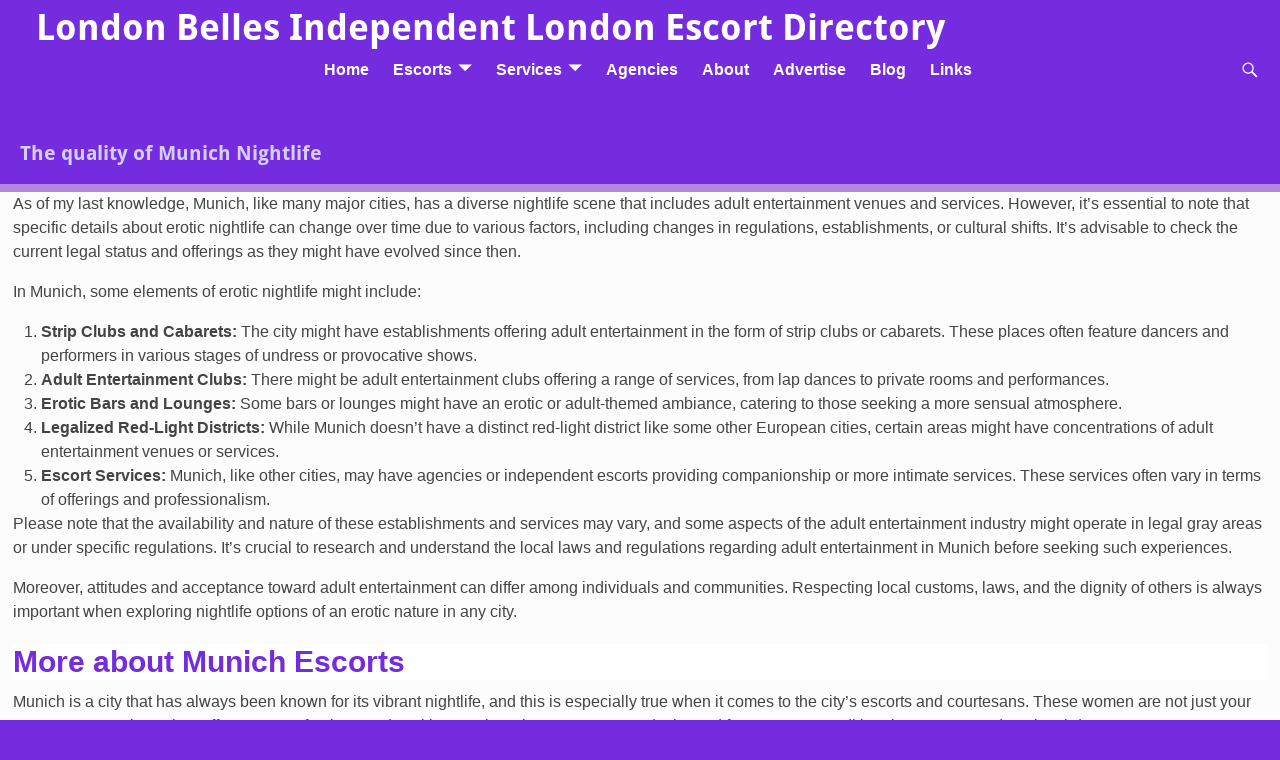

--- FILE ---
content_type: text/html; charset=UTF-8
request_url: https://www.londonbelles.co.uk/the-quality-of-munich-escorts.html
body_size: 14440
content:

<!DOCTYPE html>
<html lang="en-GB">
<head>
<meta charset="UTF-8"/>
<meta name='viewport' content='width=device-width,initial-scale=1.0'/>
<link rel="profile" href="//gmpg.org/xfn/11"/>
<link rel="pingback" href=""/>
<link href='https://www.londonbelles.co.uk/wp-content/themes/weaver-xtreme/assets/css/fonts/google/google-fonts.min.css?ver=6.7' rel='stylesheet' type='text/css'>
<link href='https://www.londonbelles.co.uk/wp-content/plugins/weaver-xtreme-plus/includes/fonts/google-plus-fonts.min.css?ver=6.2' rel='stylesheet' type='text/css'>
<link rel="shortcut icon" href="/files/2016/06/xlob.png.pagespeed.ic.TqOmsG1jvG.webp"/>
<meta name='robots' content='index, follow, max-image-preview:large, max-snippet:-1, max-video-preview:-1'/>
<title>The quality of Munich Nightlife - London Belles - London Escorts</title>
<link rel="canonical" href="https://www.londonbelles.co.uk/the-quality-of-munich-escorts.html"/>
<meta property="og:locale" content="en_GB"/>
<meta property="og:type" content="article"/>
<meta property="og:title" content="The quality of Munich Nightlife - London Belles - London Escorts"/>
<meta property="og:description" content="As of my last knowledge, Munich, like many major cities, has a diverse nightlife scene that includes adult entertainment venues and services. However, it&#8217;s essential to note that specific details about erotic nightlife can change over time due to various &hellip; Continue reading &rarr;"/>
<meta property="og:url" content="https://www.londonbelles.co.uk/the-quality-of-munich-escorts.html"/>
<meta property="og:site_name" content="London Belles - London Escorts"/>
<meta property="article:published_time" content="2024-06-09T16:00:58+00:00"/>
<meta name="author" content="admin"/>
<meta name="twitter:card" content="summary_large_image"/>
<meta name="twitter:creator" content="@londonbelles"/>
<meta name="twitter:site" content="@londonbelles"/>
<meta name="twitter:label1" content="Written by"/>
<meta name="twitter:data1" content="admin"/>
<meta name="twitter:label2" content="Estimated reading time"/>
<meta name="twitter:data2" content="3 minutes"/>
<script type="application/ld+json" class="yoast-schema-graph">{"@context":"https://schema.org","@graph":[{"@type":"Article","@id":"https://www.londonbelles.co.uk/the-quality-of-munich-escorts.html#article","isPartOf":{"@id":"https://www.londonbelles.co.uk/the-quality-of-munich-escorts.html"},"author":{"name":"admin","@id":"https://www.londonbelles.co.uk/#/schema/person/7088613eb65b8fd1affafbabb852fe19"},"headline":"The quality of Munich Nightlife","datePublished":"2024-06-09T16:00:58+00:00","mainEntityOfPage":{"@id":"https://www.londonbelles.co.uk/the-quality-of-munich-escorts.html"},"wordCount":577,"publisher":{"@id":"https://www.londonbelles.co.uk/#organization"},"keywords":["blog-germany","blog-munich"],"articleSection":["blog"],"inLanguage":"en-GB"},{"@type":"WebPage","@id":"https://www.londonbelles.co.uk/the-quality-of-munich-escorts.html","url":"https://www.londonbelles.co.uk/the-quality-of-munich-escorts.html","name":"The quality of Munich Nightlife - London Belles - London Escorts","isPartOf":{"@id":"https://www.londonbelles.co.uk/#website"},"datePublished":"2024-06-09T16:00:58+00:00","breadcrumb":{"@id":"https://www.londonbelles.co.uk/the-quality-of-munich-escorts.html#breadcrumb"},"inLanguage":"en-GB","potentialAction":[{"@type":"ReadAction","target":["https://www.londonbelles.co.uk/the-quality-of-munich-escorts.html"]}]},{"@type":"BreadcrumbList","@id":"https://www.londonbelles.co.uk/the-quality-of-munich-escorts.html#breadcrumb","itemListElement":[{"@type":"ListItem","position":1,"name":"Home","item":"https://www.londonbelles.co.uk/"},{"@type":"ListItem","position":2,"name":"The quality of Munich Nightlife"}]},{"@type":"WebSite","@id":"https://www.londonbelles.co.uk/#website","url":"https://www.londonbelles.co.uk/","name":"London Belles - London Escorts","description":"London Escort Services, Guide to London Escorts and Escort Agencies","publisher":{"@id":"https://www.londonbelles.co.uk/#organization"},"potentialAction":[{"@type":"SearchAction","target":{"@type":"EntryPoint","urlTemplate":"https://www.londonbelles.co.uk/?s={search_term_string}"},"query-input":{"@type":"PropertyValueSpecification","valueRequired":true,"valueName":"search_term_string"}}],"inLanguage":"en-GB"},{"@type":"Organization","@id":"https://www.londonbelles.co.uk/#organization","name":"London Belles","url":"https://www.londonbelles.co.uk/","logo":{"@type":"ImageObject","inLanguage":"en-GB","@id":"https://www.londonbelles.co.uk/#/schema/logo/image/","url":"https://www.londonbelles.co.uk/files/2022/06/lob.jpg","contentUrl":"https://www.londonbelles.co.uk/files/2022/06/lob.jpg","width":200,"height":200,"caption":"London Belles"},"image":{"@id":"https://www.londonbelles.co.uk/#/schema/logo/image/"},"sameAs":["https://x.com/londonbelles"]},{"@type":"Person","@id":"https://www.londonbelles.co.uk/#/schema/person/7088613eb65b8fd1affafbabb852fe19","name":"admin","image":{"@type":"ImageObject","inLanguage":"en-GB","@id":"https://www.londonbelles.co.uk/#/schema/person/image/","url":"https://secure.gravatar.com/avatar/097b49cf16723df5120722e0a45ee1640e1a16edce2bc2b0f0da7b44c76ca2d3?s=96&d=mm&r=g","contentUrl":"https://secure.gravatar.com/avatar/097b49cf16723df5120722e0a45ee1640e1a16edce2bc2b0f0da7b44c76ca2d3?s=96&d=mm&r=g","caption":"admin"},"url":"https://www.londonbelles.co.uk/author/admin"}]}</script>
<link rel='dns-prefetch' href='//www.googletagmanager.com'/>
<link rel="alternate" type="application/rss+xml" title="London Belles - London Escorts &raquo; Feed" href="https://www.londonbelles.co.uk/feed"/>
<link rel="alternate" type="application/rss+xml" title="London Belles - London Escorts &raquo; Comments Feed" href="https://www.londonbelles.co.uk/comments/feed"/>
<link rel="alternate" title="oEmbed (JSON)" type="application/json+oembed" href="https://www.londonbelles.co.uk/wp-json/oembed/1.0/embed?url=https%3A%2F%2Fwww.londonbelles.co.uk%2Fthe-quality-of-munich-escorts.html"/>
<link rel="alternate" title="oEmbed (XML)" type="text/xml+oembed" href="https://www.londonbelles.co.uk/wp-json/oembed/1.0/embed?url=https%3A%2F%2Fwww.londonbelles.co.uk%2Fthe-quality-of-munich-escorts.html&#038;format=xml"/>
<style id='wp-img-auto-sizes-contain-inline-css' type='text/css'>img:is([sizes=auto i],[sizes^="auto," i]){contain-intrinsic-size:3000px 1500px}</style>
<style id='wp-emoji-styles-inline-css' type='text/css'>img.wp-smiley,img.emoji{display:inline!important;border:none!important;box-shadow:none!important;height:1em!important;width:1em!important;margin:0 .07em!important;vertical-align:-.1em!important;background:none!important;padding:0!important}</style>
<style id='wp-block-library-inline-css' type='text/css'>:root{--wp-block-synced-color:#7a00df;--wp-block-synced-color--rgb:122 , 0 , 223;--wp-bound-block-color:var(--wp-block-synced-color);--wp-editor-canvas-background:#ddd;--wp-admin-theme-color:#007cba;--wp-admin-theme-color--rgb:0 , 124 , 186;--wp-admin-theme-color-darker-10:#006ba1;--wp-admin-theme-color-darker-10--rgb:0 , 107 , 160.5;--wp-admin-theme-color-darker-20:#005a87;--wp-admin-theme-color-darker-20--rgb:0 , 90 , 135;--wp-admin-border-width-focus:2px}@media (min-resolution:192dpi){:root{--wp-admin-border-width-focus:1.5px}}.wp-element-button{cursor:pointer}:root .has-very-light-gray-background-color{background-color:#eee}:root .has-very-dark-gray-background-color{background-color:#313131}:root .has-very-light-gray-color{color:#eee}:root .has-very-dark-gray-color{color:#313131}:root .has-vivid-green-cyan-to-vivid-cyan-blue-gradient-background{background:linear-gradient(135deg,#00d084,#0693e3)}:root .has-purple-crush-gradient-background{background:linear-gradient(135deg,#34e2e4,#4721fb 50%,#ab1dfe)}:root .has-hazy-dawn-gradient-background{background:linear-gradient(135deg,#faaca8,#dad0ec)}:root .has-subdued-olive-gradient-background{background:linear-gradient(135deg,#fafae1,#67a671)}:root .has-atomic-cream-gradient-background{background:linear-gradient(135deg,#fdd79a,#004a59)}:root .has-nightshade-gradient-background{background:linear-gradient(135deg,#330968,#31cdcf)}:root .has-midnight-gradient-background{background:linear-gradient(135deg,#020381,#2874fc)}:root{--wp--preset--font-size--normal:16px;--wp--preset--font-size--huge:42px}.has-regular-font-size{font-size:1em}.has-larger-font-size{font-size:2.625em}.has-normal-font-size{font-size:var(--wp--preset--font-size--normal)}.has-huge-font-size{font-size:var(--wp--preset--font-size--huge)}.has-text-align-center{text-align:center}.has-text-align-left{text-align:left}.has-text-align-right{text-align:right}.has-fit-text{white-space:nowrap!important}#end-resizable-editor-section{display:none}.aligncenter{clear:both}.items-justified-left{justify-content:flex-start}.items-justified-center{justify-content:center}.items-justified-right{justify-content:flex-end}.items-justified-space-between{justify-content:space-between}.screen-reader-text{border:0;clip-path:inset(50%);height:1px;margin:-1px;overflow:hidden;padding:0;position:absolute;width:1px;word-wrap:normal!important}.screen-reader-text:focus{background-color:#ddd;clip-path:none;color:#444;display:block;font-size:1em;height:auto;left:5px;line-height:normal;padding:15px 23px 14px;text-decoration:none;top:5px;width:auto;z-index:100000}html :where(.has-border-color){border-style:solid}html :where([style*=border-top-color]){border-top-style:solid}html :where([style*=border-right-color]){border-right-style:solid}html :where([style*=border-bottom-color]){border-bottom-style:solid}html :where([style*=border-left-color]){border-left-style:solid}html :where([style*=border-width]){border-style:solid}html :where([style*=border-top-width]){border-top-style:solid}html :where([style*=border-right-width]){border-right-style:solid}html :where([style*=border-bottom-width]){border-bottom-style:solid}html :where([style*=border-left-width]){border-left-style:solid}html :where(img[class*=wp-image-]){height:auto;max-width:100%}:where(figure){margin:0 0 1em}html :where(.is-position-sticky){--wp-admin--admin-bar--position-offset:var(--wp-admin--admin-bar--height,0)}@media screen and (max-width:600px){html :where(.is-position-sticky){--wp-admin--admin-bar--position-offset:0}}</style><style id='wp-block-list-inline-css' type='text/css'>ol,ul{box-sizing:border-box}:root :where(.wp-block-list.has-background){padding:1.25em 2.375em}</style>
<style id='global-styles-inline-css' type='text/css'>:root{--wp--preset--aspect-ratio--square:1;--wp--preset--aspect-ratio--4-3: 4/3;--wp--preset--aspect-ratio--3-4: 3/4;--wp--preset--aspect-ratio--3-2: 3/2;--wp--preset--aspect-ratio--2-3: 2/3;--wp--preset--aspect-ratio--16-9: 16/9;--wp--preset--aspect-ratio--9-16: 9/16;--wp--preset--color--black:#000;--wp--preset--color--cyan-bluish-gray:#abb8c3;--wp--preset--color--white:#fff;--wp--preset--color--pale-pink:#f78da7;--wp--preset--color--vivid-red:#cf2e2e;--wp--preset--color--luminous-vivid-orange:#ff6900;--wp--preset--color--luminous-vivid-amber:#fcb900;--wp--preset--color--light-green-cyan:#7bdcb5;--wp--preset--color--vivid-green-cyan:#00d084;--wp--preset--color--pale-cyan-blue:#8ed1fc;--wp--preset--color--vivid-cyan-blue:#0693e3;--wp--preset--color--vivid-purple:#9b51e0;--wp--preset--gradient--vivid-cyan-blue-to-vivid-purple:linear-gradient(135deg,#0693e3 0%,#9b51e0 100%);--wp--preset--gradient--light-green-cyan-to-vivid-green-cyan:linear-gradient(135deg,#7adcb4 0%,#00d082 100%);--wp--preset--gradient--luminous-vivid-amber-to-luminous-vivid-orange:linear-gradient(135deg,#fcb900 0%,#ff6900 100%);--wp--preset--gradient--luminous-vivid-orange-to-vivid-red:linear-gradient(135deg,#ff6900 0%,#cf2e2e 100%);--wp--preset--gradient--very-light-gray-to-cyan-bluish-gray:linear-gradient(135deg,#eee 0%,#a9b8c3 100%);--wp--preset--gradient--cool-to-warm-spectrum:linear-gradient(135deg,#4aeadc 0%,#9778d1 20%,#cf2aba 40%,#ee2c82 60%,#fb6962 80%,#fef84c 100%);--wp--preset--gradient--blush-light-purple:linear-gradient(135deg,#ffceec 0%,#9896f0 100%);--wp--preset--gradient--blush-bordeaux:linear-gradient(135deg,#fecda5 0%,#fe2d2d 50%,#6b003e 100%);--wp--preset--gradient--luminous-dusk:linear-gradient(135deg,#ffcb70 0%,#c751c0 50%,#4158d0 100%);--wp--preset--gradient--pale-ocean:linear-gradient(135deg,#fff5cb 0%,#b6e3d4 50%,#33a7b5 100%);--wp--preset--gradient--electric-grass:linear-gradient(135deg,#caf880 0%,#71ce7e 100%);--wp--preset--gradient--midnight:linear-gradient(135deg,#020381 0%,#2874fc 100%);--wp--preset--font-size--small:13px;--wp--preset--font-size--medium:20px;--wp--preset--font-size--large:36px;--wp--preset--font-size--x-large:42px;--wp--preset--spacing--20:.44rem;--wp--preset--spacing--30:.67rem;--wp--preset--spacing--40:1rem;--wp--preset--spacing--50:1.5rem;--wp--preset--spacing--60:2.25rem;--wp--preset--spacing--70:3.38rem;--wp--preset--spacing--80:5.06rem;--wp--preset--shadow--natural:6px 6px 9px rgba(0,0,0,.2);--wp--preset--shadow--deep:12px 12px 50px rgba(0,0,0,.4);--wp--preset--shadow--sharp:6px 6px 0 rgba(0,0,0,.2);--wp--preset--shadow--outlined:6px 6px 0 -3px #fff , 6px 6px #000;--wp--preset--shadow--crisp:6px 6px 0 #000}:where(.is-layout-flex){gap:.5em}:where(.is-layout-grid){gap:.5em}body .is-layout-flex{display:flex}.is-layout-flex{flex-wrap:wrap;align-items:center}.is-layout-flex > :is(*, div){margin:0}body .is-layout-grid{display:grid}.is-layout-grid > :is(*, div){margin:0}:where(.wp-block-columns.is-layout-flex){gap:2em}:where(.wp-block-columns.is-layout-grid){gap:2em}:where(.wp-block-post-template.is-layout-flex){gap:1.25em}:where(.wp-block-post-template.is-layout-grid){gap:1.25em}.has-black-color{color:var(--wp--preset--color--black)!important}.has-cyan-bluish-gray-color{color:var(--wp--preset--color--cyan-bluish-gray)!important}.has-white-color{color:var(--wp--preset--color--white)!important}.has-pale-pink-color{color:var(--wp--preset--color--pale-pink)!important}.has-vivid-red-color{color:var(--wp--preset--color--vivid-red)!important}.has-luminous-vivid-orange-color{color:var(--wp--preset--color--luminous-vivid-orange)!important}.has-luminous-vivid-amber-color{color:var(--wp--preset--color--luminous-vivid-amber)!important}.has-light-green-cyan-color{color:var(--wp--preset--color--light-green-cyan)!important}.has-vivid-green-cyan-color{color:var(--wp--preset--color--vivid-green-cyan)!important}.has-pale-cyan-blue-color{color:var(--wp--preset--color--pale-cyan-blue)!important}.has-vivid-cyan-blue-color{color:var(--wp--preset--color--vivid-cyan-blue)!important}.has-vivid-purple-color{color:var(--wp--preset--color--vivid-purple)!important}.has-black-background-color{background-color:var(--wp--preset--color--black)!important}.has-cyan-bluish-gray-background-color{background-color:var(--wp--preset--color--cyan-bluish-gray)!important}.has-white-background-color{background-color:var(--wp--preset--color--white)!important}.has-pale-pink-background-color{background-color:var(--wp--preset--color--pale-pink)!important}.has-vivid-red-background-color{background-color:var(--wp--preset--color--vivid-red)!important}.has-luminous-vivid-orange-background-color{background-color:var(--wp--preset--color--luminous-vivid-orange)!important}.has-luminous-vivid-amber-background-color{background-color:var(--wp--preset--color--luminous-vivid-amber)!important}.has-light-green-cyan-background-color{background-color:var(--wp--preset--color--light-green-cyan)!important}.has-vivid-green-cyan-background-color{background-color:var(--wp--preset--color--vivid-green-cyan)!important}.has-pale-cyan-blue-background-color{background-color:var(--wp--preset--color--pale-cyan-blue)!important}.has-vivid-cyan-blue-background-color{background-color:var(--wp--preset--color--vivid-cyan-blue)!important}.has-vivid-purple-background-color{background-color:var(--wp--preset--color--vivid-purple)!important}.has-black-border-color{border-color:var(--wp--preset--color--black)!important}.has-cyan-bluish-gray-border-color{border-color:var(--wp--preset--color--cyan-bluish-gray)!important}.has-white-border-color{border-color:var(--wp--preset--color--white)!important}.has-pale-pink-border-color{border-color:var(--wp--preset--color--pale-pink)!important}.has-vivid-red-border-color{border-color:var(--wp--preset--color--vivid-red)!important}.has-luminous-vivid-orange-border-color{border-color:var(--wp--preset--color--luminous-vivid-orange)!important}.has-luminous-vivid-amber-border-color{border-color:var(--wp--preset--color--luminous-vivid-amber)!important}.has-light-green-cyan-border-color{border-color:var(--wp--preset--color--light-green-cyan)!important}.has-vivid-green-cyan-border-color{border-color:var(--wp--preset--color--vivid-green-cyan)!important}.has-pale-cyan-blue-border-color{border-color:var(--wp--preset--color--pale-cyan-blue)!important}.has-vivid-cyan-blue-border-color{border-color:var(--wp--preset--color--vivid-cyan-blue)!important}.has-vivid-purple-border-color{border-color:var(--wp--preset--color--vivid-purple)!important}.has-vivid-cyan-blue-to-vivid-purple-gradient-background{background:var(--wp--preset--gradient--vivid-cyan-blue-to-vivid-purple)!important}.has-light-green-cyan-to-vivid-green-cyan-gradient-background{background:var(--wp--preset--gradient--light-green-cyan-to-vivid-green-cyan)!important}.has-luminous-vivid-amber-to-luminous-vivid-orange-gradient-background{background:var(--wp--preset--gradient--luminous-vivid-amber-to-luminous-vivid-orange)!important}.has-luminous-vivid-orange-to-vivid-red-gradient-background{background:var(--wp--preset--gradient--luminous-vivid-orange-to-vivid-red)!important}.has-very-light-gray-to-cyan-bluish-gray-gradient-background{background:var(--wp--preset--gradient--very-light-gray-to-cyan-bluish-gray)!important}.has-cool-to-warm-spectrum-gradient-background{background:var(--wp--preset--gradient--cool-to-warm-spectrum)!important}.has-blush-light-purple-gradient-background{background:var(--wp--preset--gradient--blush-light-purple)!important}.has-blush-bordeaux-gradient-background{background:var(--wp--preset--gradient--blush-bordeaux)!important}.has-luminous-dusk-gradient-background{background:var(--wp--preset--gradient--luminous-dusk)!important}.has-pale-ocean-gradient-background{background:var(--wp--preset--gradient--pale-ocean)!important}.has-electric-grass-gradient-background{background:var(--wp--preset--gradient--electric-grass)!important}.has-midnight-gradient-background{background:var(--wp--preset--gradient--midnight)!important}.has-small-font-size{font-size:var(--wp--preset--font-size--small)!important}.has-medium-font-size{font-size:var(--wp--preset--font-size--medium)!important}.has-large-font-size{font-size:var(--wp--preset--font-size--large)!important}.has-x-large-font-size{font-size:var(--wp--preset--font-size--x-large)!important}</style>
<style id='classic-theme-styles-inline-css' type='text/css'>.wp-block-button__link{color:#fff;background-color:#32373c;border-radius:9999px;box-shadow:none;text-decoration:none;padding:calc(.667em + 2px) calc(1.333em + 2px);font-size:1.125em}.wp-block-file__button{background:#32373c;color:#fff;text-decoration:none}</style>
<link rel='stylesheet' id='fancybox-0-css' href='https://www.londonbelles.co.uk/wp-content/plugins/nextgen-gallery/static/Lightbox/fancybox/jquery.fancybox-1.3.4.css?ver=4.0.3' type='text/css' media='all'/>
<link rel='stylesheet' id='atw-posts-style-sheet-css' href='https://www.londonbelles.co.uk/wp-content/plugins/show-posts/atw-posts-style.min.css?ver=1.8.1' type='text/css' media='all'/>
<link rel='stylesheet' id='weaverx-font-sheet-css' href='https://www.londonbelles.co.uk/wp-content/themes/weaver-xtreme/assets/css/fonts.min.css?ver=6.7' type='text/css' media='all'/>
<link rel='stylesheet' id='weaverx-style-sheet-css' href='https://www.londonbelles.co.uk/wp-content/themes/weaver-xtreme/assets/css/style-weaverx.min.css?ver=6.7' type='text/css' media='all'/>
<style id='weaverx-style-sheet-inline-css' type='text/css'>#wrapper{max-width:9999px}@media (min-width:1188px){.weaverx-sb-one-column .alignwide,#header .alignwide,#header.alignwide,#colophon.alignwide,#colophon .alignwide,#container .alignwide,#container.alignwide,#wrapper .alignwide,#wrapper.alignwide,#infobar .alignwide,.alignwide{margin-left:inherit;margin-right:inherit;max-width:none;width:100%}}@media (max-width:1187px){.alignwide{margin-left:inherit;margin-right:inherit;max-width:none;width:100%}}@media (min-width:10798px){.weaverx-sb-one-column .alignwide,#header .alignwide,#header.alignwide,#colophon.alignwide,#colophon .alignwide,#container .alignwide,#container.alignwide,#wrapper .alignwide,#wrapper.alignwide,#infobar .alignwide,.alignwide{margin-left:calc(50% - 46vw);margin-right:calc(50% - 46vw);max-width:10000px;width:92vw}}@media (max-width:10797px){.alignwide{margin-left:0!important;margin-right:0!important;max-width:100%!important;width:100%!important}}a,.wrapper a{color:#752bde}a:hover,.wrapper a:hover{color:#ff4b33}.wrapper .entry-meta a,.wrapper .entry-utility a{color:#888}.wrapper .entry-meta a:hover,.wrapper .entry-utility a:hover{color:#ff4b33}.wrapper .widget a{color:#06c}.wrapper .widget a:hover{color:#ff4b33}.border{border:1px solid #ccc}.border-bottom{border-bottom:1px solid #ccc}#branding #header-image img{float:left}.weaverx-theme-menu .current_page_item>a,.weaverx-theme-menu .current-menu-item>a,.weaverx-theme-menu .current-cat>a,.weaverx-theme-menu .current_page_ancestor>a,.weaverx-theme-menu .current-category-ancestor>a,.weaverx-theme-menu .current-menu-ancestor>a,.weaverx-theme-menu .current-menu-parent>a,.weaverx-theme-menu .current-category-parent>a{color:#00008f!important}.container img,.colophon img{background-color:transparent}.entry-summary,.entry-content{padding-top:.00000}.commentlist li.comment,#respond{background-color:transparent}#content table{border:1px solid #e7e7e7;margin:0 -1px 24px 0;text-align:left;width:100%}#content tr th,#content thead th{color:#888;font-size:12px;font-weight:bold;line-height:18px;padding:9px 24px}#content tr td{border-style:none;border-top:1px solid #e7e7e7;padding:6px 24px}#content tr.odd td{background:rgba(0,0,0,.1)}.wp-caption p.wp-caption-text,#content .gallery .gallery-caption,.entry-attachment .entry-caption,#content figure figcaption{color:#333}.single #nav-above{display:none;margin:0}.single #nav-below{display:none;margin:0}body{font-size:1.00000em}body{background-color:#752bde}.menu-primary .wvrx-menu-container,.menu-primary .site-title-on-menu,.menu-primary .site-title-on-menu a{background-color:#752bde}.menu-primary .wvrx-menu-container,.menu-primary .site-title-on-menu,.menu-primary .site-title-on-menu a{color:#fff}.menu-secondary .wvrx-menu-container{background-color:#fcfcfc}.menu-secondary .wvrx-menu-container{color:#000}.menu-extra .wvrx-menu-container{background-color:#752bde}.menu-extra .wvrx-menu-container{color:#000}.menu-primary .wvrx-menu ul li a,.menu-primary .wvrx-menu ul.mega-menu li{background-color:#fff}.menu-primary .wvrx-menu ul li a,.menu-primary .wvrx-menu ul.mega-menu li{color:#444}.menu-secondary .wvrx-menu ul li a,.menu-secondary .wvrx-menu ul.mega-menu li{background-color:#b8b8b8}.menu-secondary .wvrx-menu ul li a,.menu-secondary .wvrx-menu ul.mega-menu li{color:#000}.menu-extra .wvrx-menu ul li a,.menu-extra .wvrx-menu ul.mega-menu li{background-color:#b8b8b8}.menu-extra .wvrx-menu ul li a,.menu-extra .wvrx-menu ul.mega-menu li{color:#000}.menu-primary .wvrx-menu>li>a{color:#fff}.menu-primary .wvrx-menu>li>a:hover{color:#444!important}.menu-primary .wvrx-menu>li>a:hover{background-color:#eee!important}.menu-secondary .wvrx-menu>li>a{color:#000}.menu-secondary .wvrx-menu>li>a:hover{color:#444!important}.menu-secondary .wvrx-menu>li>a:hover{background-color:#ddd!important}.menu-extra .wvrx-menu>li>a{color:#000}.menu-extra .wvrx-menu>li>a:hover{color:#444!important}.menu-extra .wvrx-menu>li>a:hover{background-color:#ddd!important}.menu-primary .wvrx-menu ul li a{color:#444}.menu-primary .wvrx-menu ul li a:hover{color:#752bde!important}.menu-primary .wvrx-menu ul li a:hover{background-color:#eee!important}.menu-secondary .wvrx-menu ul li a{color:#000}.menu-secondary .wvrx-menu ul li a:hover{color:#444!important}.menu-secondary .wvrx-menu ul li a:hover{background-color:#ddd!important}.menu-extra .wvrx-menu ul li a{color:#000}.menu-extra .wvrx-menu ul li a:hover{color:#444!important}.menu-extra .wvrx-menu ul li a:hover{background-color:#ddd!important}.menu-primary .menu-toggle-button{color:#fff}@media (min-width:768px){.menu-primary .wvrx-menu,.menu-primary .wvrx-menu-container{text-align:center;line-height:0}}.menu-primary .menu-arrows .toggle-submenu:after{color:#fff}.menu-primary .menu-arrows ul .toggle-submenu:after{color:#fff}.menu-primary .menu-arrows.is-mobile-menu.menu-arrows ul a .toggle-submenu:after{color:#fff}.menu-primary .menu-arrows ul .toggle-submenu:after{color:#444}.menu-primary .is-mobile-menu.menu-arrows .toggle-submenu{background-color:#eee}.menu-secondary .menu-toggle-button{color:#000}@media (min-width:768px){.menu-secondary .wvrx-menu,.menu-secondary .wvrx-menu-container{text-align:left}}.menu-secondary .menu-arrows .toggle-submenu:after{color:#000}.menu-secondary .menu-arrows ul .toggle-submenu:after{color:#000}.menu-secondary .menu-arrows.is-mobile-menu.menu-arrows ul a .toggle-submenu:after{color:#000}.menu-secondary .menu-arrows ul .toggle-submenu:after{color:#000}.menu-secondary .is-mobile-menu.menu-arrows .toggle-submenu{background-color:#ddd}.menu-extra .menu-toggle-button{color:#000}@media (min-width:768px){.menu-extra .wvrx-menu,.menu-extra .wvrx-menu-container{text-align:left}}.menu-extra .menu-arrows .toggle-submenu:after{color:#000}.menu-extra .menu-arrows ul .toggle-submenu:after{color:#000}.menu-extra .menu-arrows.is-mobile-menu.menu-arrows ul a .toggle-submenu:after{color:#000}.menu-extra .menu-arrows ul .toggle-submenu:after{color:#000}.menu-extra .is-mobile-menu.menu-arrows .toggle-submenu{background-color:#ddd}#primary-widget-area{background-color:#752bde}.widget-area-primary{background-color:#752bde}#secondary-widget-area{background-color:#752bde}.widget-area-secondary{background-color:#752bde}.widget-area-top{background-color:#752bde}.widget-area-top{padding-top:0}.widget-area-top{padding-bottom:0}.widget-area-top{margin-top:0}.widget-area-top{margin-bottom:0}.widget-area-bottom{background-color:#752bde}#header{background-color:#752bde}#header-html{background-color:#752bde}#header-widget-area{background-color:#752bde}.widget-area-header{background-color:#752bde}#colophon{background-color:#fcfcfc}#colophon{margin-bottom:80px}#footer-html{padding-left:20px}#footer-html{padding-right:20px}#footer-html{margin-bottom:20px}#footer-widget-area{background-color:transparent}.widget-area-footer{background-color:transparent}#content{background-color:#fcfcfc}#content{color:#444}#content{padding-left:.00000%}#content{padding-right:.00000%}#content{padding-top:0}#content{margin-top:0}#content{margin-bottom:0}#container{background-color:#752bde}#container{padding-top:0}#container{padding-bottom:0}#infobar{background-color:#752bde}#wrapper{background-color:#752bde}#wrapper{color:#444}#wrapper{padding-left:0}#wrapper{padding-right:0}#wrapper{padding-top:6px}#wrapper{padding-bottom:0}#wrapper{margin-top:0}#wrapper{margin-bottom:0}.post-area{background-color:#fcfcfc}.post-area{padding-left:.00000%}.post-area{padding-top:0}.post-area{margin-bottom:0}.widget{background-color:#d4d3de}.widget{color:#666}.wrapper #site-title a,.wrapper .site-title a{background-color:#752bde}.wrapper #site-title a,.wrapper .site-title a{color:#36b}#site-tagline>span,.site-tagline>span{color:#666}.page-title{background-color:#752bde}.page-title{color:#d2cfff}.wrapper .post-title{background-color:#ececfc}.wrapper .post-title a,.wrapper .post-title a:visited{color:#752bde}.widget-title{color:#222}.entry-content h1,.entry-content h2,.entry-content h3,.entry-content h4,.entry-content h5,.entry-content h6{background-color:#fff}.entry-content h1,.entry-content h2,.entry-content h3,.entry-content h4,.entry-content h5,.entry-content h6{color:#752bde}.blog .sticky{background-color:#cfcfcf}hr{background-color:#000}.entry-meta{background-color:#b387de}.entry-meta{color:#888}.entry-utility{color:#888}input,textarea{background-color:#f0f0f0}.menu-primary .wvrx-menu-container .search-form .search-submit{color:#fff}#content .search-form .search-submit{color:#444}#wrapper .search-form .search-submit{color:#444}.widget .search-form .search-submit{color:#666}.post-title{margin-bottom:1em}#inject_fixedtop,#inject_fixedbottom,.wvrx-fixedtop,.wvrx-fixonscroll{max-width:9999px}@media (max-width:9999px){.wvrx-fixedtop,.wvrx-fixonscroll,#inject_fixedtop,#inject_fixedbottom{left:0;margin-left:0!important;margin-right:0!important}}@media (min-width:9999px){#inject_fixedtop{margin-left:-0;margin-right:-0}.wvrx-fixedtop,.wvrx-fixonscroll{margin-left:0;margin-right:calc(0 - 0 - 0)}#inject_fixedbottom{margin-left:-0;margin-right:-0}}.menu-primary .wvrx-menu-container,.menu-primary .site-title-on-menu,.menu-primary .site-title-on-menu a{border:1px solid #752bde;margin-top:2px;margin-left:-1px}.menu-secondary .wvrx-menu-container{border:1px solid #ddd;margin-top:2px;margin-left:-1px}.menu-extra .wvrx-menu-container{border:1px solid #ddd;margin-top:2px;margin-left:-1px}.menu-primary .wvrx-menu ul li a,.menu-primary .wvrx-menu ul.mega-menu li{border:1px solid #ddd}.menu-secondary .wvrx-menu ul li a,.menu-secondary .wvrx-menu ul.mega-menu li{border:1px solid #ddd}.menu-extra .wvrx-menu ul li a,.menu-extra .wvrx-menu ul.mega-menu li{border:1px solid #ddd}.entry-meta{padding:4px 4px 4px 20px}.entry-utility{padding:4px 4px 4px 20px}.bannerlinks img{margin:auto;display:block;text-align:center}.bannerlinks a{display:block;text-align:center;padding:8px 0 8px 0}#indexbanners{padding-top:2em;padding-bottom:2em;display:flex;flex-direction:row;flex-wrap:wrap;justify-content:space-evenly;align-content:space-around;overflow:hidden}.banner{padding:1em}.margin0{margin:0!important}.category-title-label{display:none}.title-tag-label{display:none}.the_champ_square_count{font-size:12px!important;color:#00f!important}h2,h3,h4,h5,h6{color:#752bde}h1{color:#fff}h3{clear:both}.post-title,.page-title{font-size:20px;margin:0;padding:1em 1em 1em 1em}.entry-content{margin:0 1%}#content .page-heading,#content .entry-content{margin-top:0;!important}.footertext{font-size:.75em}.contact{clear:both}div.contact td:nth-of-type(1){width:20%}div.contact td:nth-of-type(2){width:80%}.mainadd{width:25%;padding-top:7%;padding-bottom:.625em;float:left;position:relative;overflow:hidden}.mainadd img{width:98%;overflow:hidden;float:left;margin:1% 1% 1% 1%;border:.125em solid #fff;box-sizing:border-box;position:absolute;top:0;left:0;bottom:0;right:0;display:block;height:100%}@media screen and (max-width:80em){.mainadd{width:33.33%}}@media screen and (max-width:60em){.mainadd{width:50%;padding-top:14%}#site-info,#site-generator{display:block;margin:1em;text-align:center;float:none;line-height:4em}}@media screen and (max-width:30em){.mainadd{width:100%;padding-top:20%}}div.awescorts{display:flex;flex-direction:row;flex-wrap:wrap;justify-content:space-evenly;clear:both}div.awprofile{width:100%;max-width:16rem;padding:.125rem;box-sizing:border-box;border:.0625rem solid #a9546d;color:#a9546d;overflow:hidden;margin:.0625rem}p.awhead{text-align:center;font-size:1.25rem;font-weight:bold;height:2.125rem}div.awthumb{width:100%}div.awthumb img{width:100%}p.awdesc{font-size:.875rem;text-align:center;line-height:1.125rem}p.awlocation{text-align:center;font-size:1.0625rem;height:2.5rem}a.awprofile{text-align:center;font-size:1rem;font-weight:bold;padding:1rem;border:.0625rem solid #4c006f;color:#4c006f;background-color:#f9effb;display:block;border-radius:1rem;margin:.25rem .25rem}@media (max-width:528px){div.awprofile{width:100%;max-width:32rem}}@media (max-width:1400px) and (min-width:881px){.atw-content-3-col:nth-of-type(odd){clear:left!important}.atw-content-3-col:nth-of-type(3n+1){clear:none!important}.atw-content-3-col{float:left;width:50%;overflow:hidden;padding-right:2%;padding-left:2%}}@media (max-width:880px){.atw-content-3-col:nth-of-type(odd){clear:left!important}.atw-content-3-col:nth-of-type(3n+1){clear:none!important}.atw-content-2-col,.atw-content-3-col{width:100%;padding-right:0;padding-left:0}}</style>
<link rel='stylesheet' id='weaverx-root-style-sheet-css' href='https://www.londonbelles.co.uk/wp-content/themes/weaver-xtreme-select/style.css?ver=6.7' type='text/css' media='all'/>
<link rel='stylesheet' id='wp-block-paragraph-css' href='https://www.londonbelles.co.uk/wp-includes/blocks/paragraph/style.min.css?ver=d461cf33b0a41d41db67eb0bdc1b90fa' type='text/css' media='all'/>
<link rel='stylesheet' id='wp-block-heading-css' href='https://www.londonbelles.co.uk/wp-includes/blocks/heading/style.min.css?ver=d461cf33b0a41d41db67eb0bdc1b90fa' type='text/css' media='all'/>
<script type="text/javascript" src="https://www.londonbelles.co.uk/wp-includes/js/jquery/jquery.min.js?ver=3.7.1" id="jquery-core-js"></script>
<script type="text/javascript" src="https://www.londonbelles.co.uk/wp-includes/js/jquery/jquery-migrate.min.js?ver=3.4.1" id="jquery-migrate-js"></script>
<script type="text/javascript" id="weaver-xtreme-JSLib-js-extra">var wvrxOpts={"useSmartMenus":"1","menuAltswitch":"767","mobileAltLabel":"","primaryScroll":"scroll-fix","primaryMove":"0","secondaryScroll":"none","secondaryMove":"0","headerVideoClass":"has-header-video"};</script>
<script type="text/javascript" src="https://www.londonbelles.co.uk/wp-content/themes/weaver-xtreme/assets/js/weaverxjslib.min.js?ver=6.7" id="weaver-xtreme-JSLib-js"></script>
<script type="text/javascript" src="https://www.londonbelles.co.uk/wp-content/themes/weaver-xtreme/assets/js/smartmenus/jquery.smartmenus.min.js?ver=6.7" id="weaverxSMLib-js"></script>
<script type="text/javascript" id="photocrati_ajax-js-extra">var photocrati_ajax={"url":"https://www.londonbelles.co.uk/index.php?photocrati_ajax=1","rest_url":"https://www.londonbelles.co.uk/wp-json/","wp_home_url":"https://www.londonbelles.co.uk","wp_site_url":"https://www.londonbelles.co.uk","wp_root_url":"https://www.londonbelles.co.uk","wp_plugins_url":"https://www.londonbelles.co.uk/wp-content/plugins","wp_content_url":"https://www.londonbelles.co.uk/wp-content","wp_includes_url":"https://www.londonbelles.co.uk/wp-includes/","ngg_param_slug":"nggallery","rest_nonce":"b3b7f9eee8"};</script>
<script type="text/javascript" src="https://www.londonbelles.co.uk/wp-content/plugins/nextgen-gallery/static/Legacy/ajax.min.js?ver=4.0.3" id="photocrati_ajax-js"></script>
<script type="text/javascript" src="https://www.googletagmanager.com/gtag/js?id=GT-5MXLHZ9" id="google_gtagjs-js" async></script>
<script type="text/javascript" id="google_gtagjs-js-after">window.dataLayer=window.dataLayer||[];function gtag(){dataLayer.push(arguments);}gtag("set","linker",{"domains":["www.londonbelles.co.uk"]});gtag("js",new Date());gtag("set","developer_id.dZTNiMT",true);gtag("config","GT-5MXLHZ9");</script>
<link rel="https://api.w.org/" href="https://www.londonbelles.co.uk/wp-json/"/><link rel="alternate" title="JSON" type="application/json" href="https://www.londonbelles.co.uk/wp-json/wp/v2/posts/14115"/><link rel="EditURI" type="application/rsd+xml" title="RSD" href="https://www.londonbelles.co.uk/xmlrpc.php?rsd"/>
<link rel='shortlink' href='https://www.londonbelles.co.uk/?p=14115'/>
<meta name="generator" content="Site Kit by Google 1.168.0"/> <style>.ppw-ppf-input-container{background-color: !important;padding:px!important;border-radius:px!important}.ppw-ppf-input-container div.ppw-ppf-headline{font-size:px!important;font-weight: !important;color: !important}.ppw-ppf-input-container div.ppw-ppf-desc{font-size:px!important;font-weight: !important;color: !important}.ppw-ppf-input-container label.ppw-pwd-label{font-size:px!important;font-weight: !important;color: !important}div.ppwp-wrong-pw-error{font-size:px!important;font-weight: !important;color:#dc3232!important;background: !important}.ppw-ppf-input-container input[type="submit"]{color: !important;background: !important}.ppw-ppf-input-container input[type="submit"]:hover{color: !important;background: !important}.ppw-ppf-desc-below{font-size:px!important;font-weight: !important;color: !important}</style> <style>.ppw-form{background-color: !important;padding:px!important;border-radius:px!important}.ppw-headline.ppw-pcp-pf-headline{font-size:px!important;font-weight: !important;color: !important}.ppw-description.ppw-pcp-pf-desc{font-size:px!important;font-weight: !important;color: !important}.ppw-pcp-pf-desc-above-btn{display:block}.ppw-pcp-pf-desc-below-form{font-size:px!important;font-weight: !important;color: !important}.ppw-input label.ppw-pcp-password-label{font-size:px!important;font-weight: !important;color: !important}.ppw-form input[type="submit"]{color: !important;background: !important}.ppw-form input[type="submit"]:hover{color: !important;background: !important}div.ppw-error.ppw-pcp-pf-error-msg{font-size:px!important;font-weight: !important;color:#dc3232!important;background: !important}</style>
<style type="text/css">.recentcomments a{display:inline!important;padding:0!important;margin:0!important}</style><style type="text/css">.atw-show-posts .sticky{border:0 solid #aaa;padding:1em}</style>
</head>
<body class="wp-singular post-template-default single single-post postid-14115 single-format-standard wp-embed-responsive wp-theme-weaver-xtreme wp-child-theme-weaver-xtreme-select single-author singular not-logged-in weaverx-theme-body wvrx-not-safari is-menu-desktop is-menu-default weaverx-page-single weaverx-sb-one-column has-posts" itemtype="https://schema.org/WebPage" itemscope><noscript><meta HTTP-EQUIV="refresh" content="0;url='https://www.londonbelles.co.uk/the-quality-of-munich-escorts.html?PageSpeed=noscript'" /><style><!--table,div,span,font,p{display:none} --></style><div style="display:block">Please click <a href="https://www.londonbelles.co.uk/the-quality-of-munich-escorts.html?PageSpeed=noscript">here</a> if you are not redirected within a few seconds.</div></noscript>
<a href="#page-bottom" id="page-top">&darr;</a>
<div id="wvrx-page-width">&nbsp;</div>
<noscript><p style="border:1px solid red;font-size:14px;background-color:pink;padding:5px;margin-left:auto;margin-right:auto;max-width:640px;text-align:center;">
JAVASCRIPT IS DISABLED. Please enable JavaScript on your browser to best view this site.</p>
</noscript>
<div id="wrapper" class="wrapper shadow-2 font-sans-serif align-center">
<div class="clear-preheader clear-both"></div>
<div id="header" class="header font-inherit header-as-img">
<div id="header-inside" class="block-inside"><header id="branding" itemtype="https://schema.org/WPHeader" itemscope>
<div id='title-tagline' class='clearfix  '>
<h1 id="site-title" class="hide font-inherit"><a href="https://www.londonbelles.co.uk/" title="London Belles &#8211; London Escorts" rel="home">
London Belles &#8211; London Escorts</a></h1>
<h2 id="site-tagline" class="hide"><span class="m-font-size-title font-inherit">London Escort Services, Guide to London Escorts and Escort Agencies</span></h2> </div>
<div id="header-image" class="hide"></div> <div id="header-html" class="m-font-size font-droid-sans">
<h1 style="margin:0 1em;">London Belles Independent London Escort Directory</h1> </div>
<div class="clear-branding clear-both"></div> </header>
<div class="clear-menu-primary clear-both"></div>
<div id="nav-primary" class="menu-primary menu-primary-standard menu-type-standard" itemtype="https://schema.org/SiteNavigationElement" itemscope>
<div class="wvrx-menu-container font-inherit font-bold"><span class="wvrx-menu-button"><span class="genericon genericon-menu"></span></span><span class="menu-search">&nbsp;<form role="search" method="get" class="search-form" action="https://www.londonbelles.co.uk/">
<label for="search-form-1">
<span class="screen-reader-text">Search for:</span>
<input type="search" id="search-form-1" class="search-field" placeholder="Search for:" value="" name="s"/>
</label>
<button type="submit" class="search-submit"><span class="genericon genericon-search"></span>
</button>
</form>
&nbsp;</span><div class="wvrx-menu-clear"></div><ul id="menu-header-menu" class="weaverx-theme-menu sm wvrx-menu menu-primary collapsed wvrx-center-menu"><li id="menu-item-6926" class="menu-item menu-item-type-post_type menu-item-object-page menu-item-home menu-item-6926"><a href="https://www.londonbelles.co.uk/">Home</a></li>
<li id="menu-item-6872" class="menu-item menu-item-type-custom menu-item-object-custom menu-item-has-children menu-item-6872"><a href="#" style="cursor:pointer;">Escorts</a>
<ul class="sub-menu sub-menu-depth-0">
<li id="menu-item-14839" class="menu-item menu-item-type-post_type menu-item-object-page menu-item-14839"><a href="https://www.londonbelles.co.uk/london-outcall-escorts">All London Outcall</a></li>
<li id="menu-item-10805" class="menu-item menu-item-type-post_type menu-item-object-page menu-item-10805"><a href="https://www.londonbelles.co.uk/barking-and-dagenham-escorts">Barking and Dagenham Escorts</a></li>
<li id="menu-item-9088" class="menu-item menu-item-type-post_type menu-item-object-page menu-item-9088"><a href="https://www.londonbelles.co.uk/barnet-escorts">Barnet Escorts</a></li>
<li id="menu-item-10827" class="menu-item menu-item-type-post_type menu-item-object-page menu-item-10827"><a href="https://www.londonbelles.co.uk/bexley-escorts">Bexley Escorts</a></li>
<li id="menu-item-10828" class="menu-item menu-item-type-post_type menu-item-object-page menu-item-10828"><a href="https://www.londonbelles.co.uk/brent-escorts">Brent Escorts</a></li>
<li id="menu-item-10829" class="menu-item menu-item-type-post_type menu-item-object-page menu-item-10829"><a href="https://www.londonbelles.co.uk/bromley-escorts">Bromley Escorts</a></li>
<li id="menu-item-9093" class="menu-item menu-item-type-post_type menu-item-object-page menu-item-9093"><a href="https://www.londonbelles.co.uk/camden-escorts">Camden Escorts</a></li>
<li id="menu-item-9130" class="menu-item menu-item-type-post_type menu-item-object-page menu-item-9130"><a href="https://www.londonbelles.co.uk/canary-wharf-escorts">Canary Wharf Escorts Escorts and Tower Hamlet Escorts</a></li>
<li id="menu-item-9096" class="menu-item menu-item-type-post_type menu-item-object-page menu-item-9096"><a href="https://www.londonbelles.co.uk/city-of-london-escorts">City of London Escorts</a></li>
<li id="menu-item-9023" class="menu-item menu-item-type-post_type menu-item-object-page menu-item-9023"><a href="https://www.londonbelles.co.uk/london-westminster-escorts">City of Westminster Escorts</a></li>
<li id="menu-item-9099" class="menu-item menu-item-type-post_type menu-item-object-page menu-item-9099"><a href="https://www.londonbelles.co.uk/croydon-escorts">Croydon Escorts and Masseuses</a></li>
<li id="menu-item-10825" class="menu-item menu-item-type-post_type menu-item-object-page menu-item-10825"><a href="https://www.londonbelles.co.uk/ealing-escorts">Ealing Escorts</a></li>
<li id="menu-item-10824" class="menu-item menu-item-type-post_type menu-item-object-page menu-item-10824"><a href="https://www.londonbelles.co.uk/enfield-escorts">Enfield Escorts</a></li>
<li id="menu-item-10200" class="menu-item menu-item-type-post_type menu-item-object-page menu-item-10200"><a href="https://www.londonbelles.co.uk/gatwick-escorts">Gatwick Airport Escorts</a></li>
<li id="menu-item-10823" class="menu-item menu-item-type-post_type menu-item-object-page menu-item-10823"><a href="https://www.londonbelles.co.uk/greenwich-escorts">Greenwich Escorts</a></li>
<li id="menu-item-10822" class="menu-item menu-item-type-post_type menu-item-object-page menu-item-10822"><a href="https://www.londonbelles.co.uk/hackney-escorts">Hackney Escorts</a></li>
<li id="menu-item-9102" class="menu-item menu-item-type-post_type menu-item-object-page menu-item-9102"><a href="https://www.londonbelles.co.uk/hammersmith-and-fulham-escorts">Hammersmith and Fulham Escorts</a></li>
<li id="menu-item-10821" class="menu-item menu-item-type-post_type menu-item-object-page menu-item-10821"><a href="https://www.londonbelles.co.uk/haringey-escorts">Haringey Escorts</a></li>
<li id="menu-item-10820" class="menu-item menu-item-type-post_type menu-item-object-page menu-item-10820"><a href="https://www.londonbelles.co.uk/harrow-escorts">Harrow Escorts</a></li>
<li id="menu-item-10819" class="menu-item menu-item-type-post_type menu-item-object-page menu-item-10819"><a href="https://www.londonbelles.co.uk/havering-escorts">Havering Escorts</a></li>
<li id="menu-item-9106" class="menu-item menu-item-type-post_type menu-item-object-page menu-item-9106"><a href="https://www.londonbelles.co.uk/heathrow-escorts">Hillingdon and Heathrow Escorts</a></li>
<li id="menu-item-10818" class="menu-item menu-item-type-post_type menu-item-object-page menu-item-10818"><a href="https://www.londonbelles.co.uk/hounslow-escorts">Hounslow Escorts</a></li>
<li id="menu-item-9299" class="menu-item menu-item-type-post_type menu-item-object-page menu-item-9299"><a href="https://www.londonbelles.co.uk/islington-escorts">Islington Escorts</a></li>
<li id="menu-item-9029" class="menu-item menu-item-type-post_type menu-item-object-page menu-item-9029"><a href="https://www.londonbelles.co.uk/london-kensington-and-chelsea-escorts">Kensington and Chelsea Escorts</a></li>
<li id="menu-item-10817" class="menu-item menu-item-type-post_type menu-item-object-page menu-item-10817"><a href="https://www.londonbelles.co.uk/kingston-escorts">Kingston Escorts</a></li>
<li id="menu-item-9118" class="menu-item menu-item-type-post_type menu-item-object-page menu-item-9118"><a href="https://www.londonbelles.co.uk/lambeth-escorts">Lambeth Escorts</a></li>
<li id="menu-item-10816" class="menu-item menu-item-type-post_type menu-item-object-page menu-item-10816"><a href="https://www.londonbelles.co.uk/lewisham-escorts">Lewisham Escorts</a></li>
<li id="menu-item-9121" class="menu-item menu-item-type-post_type menu-item-object-page menu-item-9121"><a href="https://www.londonbelles.co.uk/merton-escorts">Merton Escorts</a></li>
<li id="menu-item-10815" class="menu-item menu-item-type-post_type menu-item-object-page menu-item-10815"><a href="https://www.londonbelles.co.uk/newham-escorts">Newham Escorts</a></li>
<li id="menu-item-10814" class="menu-item menu-item-type-post_type menu-item-object-page menu-item-10814"><a href="https://www.londonbelles.co.uk/redbridge-escorts">Redbridge Escorts</a></li>
<li id="menu-item-9117" class="menu-item menu-item-type-post_type menu-item-object-page menu-item-9117"><a href="https://www.londonbelles.co.uk/richmond-escorts">Richmond Escorts</a></li>
<li id="menu-item-9131" class="menu-item menu-item-type-post_type menu-item-object-page menu-item-9131"><a href="https://www.londonbelles.co.uk/southwark-escorts">Southwark Escorts</a></li>
<li id="menu-item-9124" class="menu-item menu-item-type-post_type menu-item-object-page menu-item-9124"><a href="https://www.londonbelles.co.uk/south-london-escorts">South London Escorts</a></li>
<li id="menu-item-10813" class="menu-item menu-item-type-post_type menu-item-object-page menu-item-10813"><a href="https://www.londonbelles.co.uk/sutton-escorts">Sutton Escorts</a></li>
<li id="menu-item-10811" class="menu-item menu-item-type-post_type menu-item-object-page menu-item-10811"><a href="https://www.londonbelles.co.uk/waltham-forest-escorts">Waltham Forest Escorts</a></li>
<li id="menu-item-9139" class="menu-item menu-item-type-post_type menu-item-object-page menu-item-9139"><a href="https://www.londonbelles.co.uk/wandsworth-escorts">Wandsworth Escorts</a></li>
</ul>
</li>
<li id="menu-item-6882" class="menu-item menu-item-type-custom menu-item-object-custom menu-item-has-children menu-item-6882"><a href="#" style="cursor:pointer;">Services</a>
<ul class="sub-menu sub-menu-depth-0">
<li id="menu-item-9203" class="menu-item menu-item-type-post_type menu-item-object-page menu-item-9203"><a href="https://www.londonbelles.co.uk/london-a-level-escorts">A-level Escorts</a></li>
<li id="menu-item-9206" class="menu-item menu-item-type-post_type menu-item-object-page menu-item-9206"><a href="https://www.londonbelles.co.uk/london-bbw-escorts">BBW and SSBBW Escorts</a></li>
<li id="menu-item-9209" class="menu-item menu-item-type-post_type menu-item-object-page menu-item-9209"><a href="https://www.londonbelles.co.uk/london-duo-escort">Bisexual Duo Escorts</a></li>
<li id="menu-item-9235" class="menu-item menu-item-type-post_type menu-item-object-page menu-item-9235"><a href="https://www.londonbelles.co.uk/london-brazilian-escorts">Brazilian Escorts and Latin Escorts</a></li>
<li id="menu-item-9210" class="menu-item menu-item-type-post_type menu-item-object-page menu-item-9210"><a href="https://www.londonbelles.co.uk/london-british-escorts">British Escorts</a></li>
<li id="menu-item-9213" class="menu-item menu-item-type-post_type menu-item-object-page menu-item-9213"><a href="https://www.londonbelles.co.uk/london-domination">Domination and Fetish Escorts</a></li>
<li id="menu-item-9216" class="menu-item menu-item-type-post_type menu-item-object-page menu-item-9216"><a href="https://www.londonbelles.co.uk/london-ebony-escorts">Ebony Escorts and Black Escorts</a></li>
<li id="menu-item-9224" class="menu-item menu-item-type-post_type menu-item-object-page menu-item-9224"><a href="https://www.londonbelles.co.uk/london-escorts-for-couples">Escorts For Couples</a></li>
<li id="menu-item-9221" class="menu-item menu-item-type-post_type menu-item-object-page menu-item-9221"><a href="https://www.londonbelles.co.uk/london-european-escorts">European Escorts</a></li>
<li id="menu-item-9227" class="menu-item menu-item-type-post_type menu-item-object-page menu-item-9227"><a href="https://www.londonbelles.co.uk/london-escorts-for-women">Female Escorts for Women</a></li>
<li id="menu-item-9230" class="menu-item menu-item-type-post_type menu-item-object-page menu-item-9230"><a href="https://www.londonbelles.co.uk/london-asian-escorts">Indian and Oriental Escorts</a></li>
<li id="menu-item-9241" class="menu-item menu-item-type-post_type menu-item-object-page menu-item-9241"><a href="https://www.londonbelles.co.uk/london-milf-escorts">MILF Escorts</a></li>
<li id="menu-item-10987" class="menu-item menu-item-type-post_type menu-item-object-page menu-item-10987"><a href="https://www.londonbelles.co.uk/london-submissive-escorts">Submissive Escorts</a></li>
<li id="menu-item-9244" class="menu-item menu-item-type-post_type menu-item-object-page menu-item-9244"><a href="https://www.londonbelles.co.uk/london-outcall-escorts">Outcall Escorts</a></li>
<li id="menu-item-9238" class="menu-item menu-item-type-post_type menu-item-object-page menu-item-9238"><a href="https://www.londonbelles.co.uk/london-pornstar-escorts">Pornstar Escorts</a></li>
</ul>
</li>
<li id="menu-item-9089" class="menu-item menu-item-type-post_type menu-item-object-page menu-item-9089"><a href="https://www.londonbelles.co.uk/london-escort-agencies">Agencies</a></li>
<li id="menu-item-6925" class="menu-item menu-item-type-post_type menu-item-object-page menu-item-6925"><a href="https://www.londonbelles.co.uk/about">About</a></li>
<li id="menu-item-6884" class="menu-item menu-item-type-post_type menu-item-object-page menu-item-6884"><a href="https://www.londonbelles.co.uk/listed">Advertise</a></li>
<li id="menu-item-13057" class="menu-item menu-item-type-post_type menu-item-object-page menu-item-13057"><a href="https://www.londonbelles.co.uk/blog">Blog</a></li>
<li id="menu-item-14022" class="menu-item menu-item-type-post_type menu-item-object-page menu-item-14022"><a href="https://www.londonbelles.co.uk/links">Links</a></li>
</ul><div style="clear:both;"></div></div></div><div class='clear-menu-primary-end' style='clear:both;'></div>
<script type='text/javascript'>jQuery('#nav-primary .weaverx-theme-menu').smartmenus({subIndicatorsText:'',subMenusMinWidth:'1em',subMenusMaxWidth:'25em'});jQuery('#nav-primary span.wvrx-menu-button').click(function(){var $this=jQuery(this),$menu=jQuery('#nav-primary ul');if(!$this.hasClass('collapsed')){$menu.addClass('collapsed');$this.addClass('collapsed mobile-menu-closed');$this.removeClass('mobile-menu-open');}else{$menu.removeClass('collapsed');$this.removeClass('collapsed mobile-menu-closed');$this.addClass('mobile-menu-open');}return false;}).click();</script>
</div></div><div class='clear-header-end clear-both'></div>
<div id="container" class="container container-single relative font-inherit"><div id="container-inside" class="block-inside">
<div id="infobar" class="font-inherit">
<span id="breadcrumbs"></span> <span class='infobar_right'>
<span id="infobar_paginate"></span>
</span></div>
<div class="clear-info-bar-end" style="clear:both;">
</div>
<div id="content" role="main" class="content l-content font-inherit" itemtype="https://schema.org/Blog" itemscope>
<nav id="nav-above" class="navigation">
<h3 class="assistive-text">Post navigation</h3>
<div class="nav-previous"><a href="https://www.londonbelles.co.uk/cracking-the-code-understanding-the-art-of-orgasm.html" rel="prev"><span class="meta-nav">&larr;</span> Cracking the Code: Understanding the Art of Orgasm</a> </div>
<div class="nav-next"><a href="https://www.londonbelles.co.uk/the-significance-of-high-quality-photos-on-escort-websites-flashy-filter-photography-studio-in-london.html" rel="next">The Significance of High-Quality Photos on Escort Websites: Flashy Filter Photography Studio in London <span class="meta-nav">&rarr;</span></a></div>
</nav>
<article id="post-14115" class="content-single post-content post-area post-author-id-1 font-inherit post-14115 post type-post status-publish format-standard hentry category-blog tag-blog-germany tag-blog-munich" itemtype="https://schema.org/BlogPosting" itemscope itemprop="blogPost">
<header class="page-header">
<h1 class="page-title entry-title title-single xxl-font-size-title font-droid-sans" itemprop="headline name">The quality of Munich Nightlife</h1>
<div class="entry-meta ">
<meta itemprop="datePublished" content="2024-06-09T17:00:58+01:00"/>
<meta itemprop="dateModified" content="2024-06-09T17:00:58+01:00"/>
<span style="display:none" itemscope itemprop="publisher" itemtype="https://schema.org/Organization"><span itemprop="name">London Belles - London Escorts</span></span>
</div>
</header>
<div class="entry-content clearfix">
<p>As of my last knowledge, Munich, like many major cities, has a diverse nightlife scene that includes adult entertainment venues and services. However, it&#8217;s essential to note that specific details about erotic nightlife can change over time due to various factors, including changes in regulations, establishments, or cultural shifts. It&#8217;s advisable to check the current legal status and offerings as they might have evolved since then.</p>
<p>In Munich, some elements of erotic nightlife might include:</p>
<ol class="wp-block-list">
<li><strong>Strip Clubs and Cabarets:</strong> The city might have establishments offering adult entertainment in the form of strip clubs or cabarets. These places often feature dancers and performers in various stages of undress or provocative shows.</li>
<li><strong>Adult Entertainment Clubs:</strong> There might be adult entertainment clubs offering a range of services, from lap dances to private rooms and performances.</li>
<li><strong>Erotic Bars and Lounges:</strong> Some bars or lounges might have an erotic or adult-themed ambiance, catering to those seeking a more sensual atmosphere.</li>
<li><strong>Legalized Red-Light Districts:</strong> While Munich doesn&#8217;t have a distinct red-light district like some other European cities, certain areas might have concentrations of adult entertainment venues or services.</li>
<li><strong>Escort Services:</strong> Munich, like other cities, may have agencies or independent escorts providing companionship or more intimate services. These services often vary in terms of offerings and professionalism.</li>
</ol>
<p>Please note that the availability and nature of these establishments and services may vary, and some aspects of the adult entertainment industry might operate in legal gray areas or under specific regulations. It&#8217;s crucial to research and understand the local laws and regulations regarding adult entertainment in Munich before seeking such experiences.</p>
<p>Moreover, attitudes and acceptance toward adult entertainment can differ among individuals and communities. Respecting local customs, laws, and the dignity of others is always important when exploring nightlife options of an erotic nature in any city.</p>
<h2 class="wp-block-heading">More about Munich Escorts</h2>
<p>Munich is a city that has always been known for its vibrant nightlife, and this is especially true when it comes to the city&#8217;s escorts and courtesans. These women are not just your average sex workers; they offer a range of unique and exciting services that cater to every desire and fantasy. From traditional massages and erotic rubdowns to more adventurous activities like bondage and domination, these women have it all. </p>
<p>One of the most popular types of service provided by <a href="https://bestescortmunich.com/" target="_blank" rel="noopener">Bestescort Munich</a> and courtesans is their ability to satisfy any sexual fetish or desire. Whether you&#8217;re into leather and latex, role-playing scenarios, or simply want to experience something new and exciting, these women can accommodate your every need. </p>
<p>They also offer companionship beyond the bedroom, with many offering dinner dates, tours of the city, and even shopping trips as part of their package. The best thing about working with Munich escorts and courtesans is that they are all highly professional and discreet. You can rest assured that your privacy will be maintained at all times, and you won&#8217;t have to worry about anyone finding out about your experiences. </p>
<p>Additionally, these women are extremely skilled in what they do, so you can expect nothing but the highest quality service possible. If you&#8217;re looking for an unforgettable night of passion, look no further than Munich&#8217;s finest escorts and courtesans. With their range of services and attention to detail, you&#8217;ll leave feeling satisfied and fulfilled in ways you never thought possible. So why wait? Call now and book your perfect date today!</p>
</div>
<footer class="entry-utility entry-author-info">
<div class="meta-info-wrap post-hide-permalink entry-meta-gicons  font-inherit">
<span class="cat-links">
<span class="entry-utility-prep entry-utility-prep-cat-links">Posted in</span> <a href="https://www.londonbelles.co.uk/area/blog" rel="category tag">blog</a>	</span>
<span class="tag-links">
<span class="entry-utility-prep entry-utility-prep-tag-links">Tagged</span> <a href="https://www.londonbelles.co.uk/service/blog-germany" rel="tag">blog-germany</a>, <a href="https://www.londonbelles.co.uk/service/blog-munich" rel="tag">blog-munich</a>	</span>
<span class="permalink-icon"><a href="https://www.londonbelles.co.uk/the-quality-of-munich-escorts.html" title="Permalink to The quality of Munich Nightlife" rel="bookmark">permalink</a></span>
</div>
</footer>
<link itemprop="mainEntityOfPage" href="https://www.londonbelles.co.uk/the-quality-of-munich-escorts.html"/> </article>
<nav id="nav-below" class="navigation">
<h3 class="assistive-text">Post navigation</h3>
<div class="nav-previous"><a href="https://www.londonbelles.co.uk/cracking-the-code-understanding-the-art-of-orgasm.html" rel="prev"><span class="meta-nav">&larr;</span> Cracking the Code: Understanding the Art of Orgasm</a></div>
<div class="nav-next"><a href="https://www.londonbelles.co.uk/the-significance-of-high-quality-photos-on-escort-websites-flashy-filter-photography-studio-in-london.html" rel="next">The Significance of High-Quality Photos on Escort Websites: Flashy Filter Photography Studio in London <span class="meta-nav">&rarr;</span></a></div>
</nav>
<p class="nocomments">Comments are closed.</p>
<div class="clear-sb-postcontent-single clear-both"></div><div class="clear-sitewide-bottom-widget-area clear-both"></div>
</div>
<div class='clear-container-end clear-both'></div></div></div>
<footer id="colophon" class="colophon border font-inherit" itemtype="https://schema.org/WPFooter" itemscope>
<div id="colophon-inside" class="block-inside">
<div id="footer-html" class="font-inherit">
<p class="footertext">The listings with square pictures, that link to AW profiles are directly from AW as part of their <a href="https://developers.adultwork.com/" target="_blank" rel="nofollow noopener noreferrer">developer program</a>. London Belles has been authorised by AW to display a list of AW escorts on these pages. If you don't want to appear on these pages, you may opt-out by revoking access to London Belles in your AW profile.</p><p class="footertext">Edit your profile<br/>Click the <b>General Tab</b><br/>Under the heading Location Details, click the link titled <b>External Applications: Revoke Application Access'</b></p><p class="footertext">Here there is a list of applications which have access to your profiles. Revoking access to London Belles will remove you from my site with in 6 hours.</p>	</div>
<div id="site-ig-wrap"><span id="site-info">
&copy;2026 - <a href="https://www.londonbelles.co.uk/" title="London Belles &#8211; London Escorts" rel="home">London Belles - London Escorts</a>	</span>
<span id="site-generator"><a href="//selectwebsitedesign.com/" target="_blank" rel="noopener noreferrer">Designed and hosted by Select Website Design</a></span> <div class="clear-site-generator clear-both"></div>	</div>
<div class="clear-site-ig-wrap clear-both"></div>	</div></footer>
<div class="clear-colophon clear-both"></div></div><div class='clear-wrapper-end' style='clear:both;'></div>
<a href="#page-top" id="page-bottom">&uarr;</a>
<script type="speculationrules">
{"prefetch":[{"source":"document","where":{"and":[{"href_matches":"/*"},{"not":{"href_matches":["/wp-*.php","/wp-admin/*","/files/*","/wp-content/*","/wp-content/plugins/*","/wp-content/themes/weaver-xtreme-select/*","/wp-content/themes/weaver-xtreme/*","/*\\?(.+)"]}},{"not":{"selector_matches":"a[rel~=\"nofollow\"]"}},{"not":{"selector_matches":".no-prefetch, .no-prefetch a"}}]},"eagerness":"conservative"}]}
</script>
<script type="text/javascript" id="weaver-xtreme-JSLibEnd-js-extra">var wvrxEndOpts={"hideTip":"0","hFontFamily":"inherit","hFontMult":"1","sbLayout":"one-column","flowColor":"0","full_browser_height":"0","primary":"0","secondary":"0","top":"0","bottom":"0","header_sb":"0","footer_sb":"0"};</script>
<script type="text/javascript" src="https://www.londonbelles.co.uk/wp-content/themes/weaver-xtreme/assets/js/weaverxjslib-end.min.js?ver=6.7" id="weaver-xtreme-JSLibEnd-js"></script>
<script type="text/javascript" id="ngg_common-js-extra">var nextgen_lightbox_settings={"static_path":"https:\/\/www.londonbelles.co.uk\/wp-content\/plugins\/nextgen-gallery\/static\/Lightbox\/{placeholder}","context":"all_images_direct"};</script>
<script type="text/javascript" src="https://www.londonbelles.co.uk/wp-content/plugins/nextgen-gallery/static/GalleryDisplay/common.js?ver=4.0.3" id="ngg_common-js"></script>
<script src="https://www.londonbelles.co.uk/wp-content/plugins/nextgen-gallery/static/Lightbox/lightbox_context.js,qver==4.0.3+fancybox,_jquery.easing-1.3.pack.js,qver==4.0.3+fancybox,_jquery.fancybox-1.3.4.pack.js,qver==4.0.3+fancybox,_nextgen_fancybox_init.js,qver==4.0.3.pagespeed.jc.EPOz1RBv9k.js"></script><script>eval(mod_pagespeed_UMnZlFVHZy);</script>
<script>eval(mod_pagespeed_E7Sowp2MB2);</script>
<script>eval(mod_pagespeed_YKAk9C_7Fh);</script>
<script>eval(mod_pagespeed_Rdq4NDywS6);</script>
<script id="wp-emoji-settings" type="application/json">
{"baseUrl":"https://s.w.org/images/core/emoji/17.0.2/72x72/","ext":".png","svgUrl":"https://s.w.org/images/core/emoji/17.0.2/svg/","svgExt":".svg","source":{"concatemoji":"https://www.londonbelles.co.uk/wp-includes/js/wp-emoji-release.min.js?ver=d461cf33b0a41d41db67eb0bdc1b90fa"}}
</script>
<script type="module">
/* <![CDATA[ */
/*! This file is auto-generated */
const a=JSON.parse(document.getElementById("wp-emoji-settings").textContent),o=(window._wpemojiSettings=a,"wpEmojiSettingsSupports"),s=["flag","emoji"];function i(e){try{var t={supportTests:e,timestamp:(new Date).valueOf()};sessionStorage.setItem(o,JSON.stringify(t))}catch(e){}}function c(e,t,n){e.clearRect(0,0,e.canvas.width,e.canvas.height),e.fillText(t,0,0);t=new Uint32Array(e.getImageData(0,0,e.canvas.width,e.canvas.height).data);e.clearRect(0,0,e.canvas.width,e.canvas.height),e.fillText(n,0,0);const a=new Uint32Array(e.getImageData(0,0,e.canvas.width,e.canvas.height).data);return t.every((e,t)=>e===a[t])}function p(e,t){e.clearRect(0,0,e.canvas.width,e.canvas.height),e.fillText(t,0,0);var n=e.getImageData(16,16,1,1);for(let e=0;e<n.data.length;e++)if(0!==n.data[e])return!1;return!0}function u(e,t,n,a){switch(t){case"flag":return n(e,"\ud83c\udff3\ufe0f\u200d\u26a7\ufe0f","\ud83c\udff3\ufe0f\u200b\u26a7\ufe0f")?!1:!n(e,"\ud83c\udde8\ud83c\uddf6","\ud83c\udde8\u200b\ud83c\uddf6")&&!n(e,"\ud83c\udff4\udb40\udc67\udb40\udc62\udb40\udc65\udb40\udc6e\udb40\udc67\udb40\udc7f","\ud83c\udff4\u200b\udb40\udc67\u200b\udb40\udc62\u200b\udb40\udc65\u200b\udb40\udc6e\u200b\udb40\udc67\u200b\udb40\udc7f");case"emoji":return!a(e,"\ud83e\u1fac8")}return!1}function f(e,t,n,a){let r;const o=(r="undefined"!=typeof WorkerGlobalScope&&self instanceof WorkerGlobalScope?new OffscreenCanvas(300,150):document.createElement("canvas")).getContext("2d",{willReadFrequently:!0}),s=(o.textBaseline="top",o.font="600 32px Arial",{});return e.forEach(e=>{s[e]=t(o,e,n,a)}),s}function r(e){var t=document.createElement("script");t.src=e,t.defer=!0,document.head.appendChild(t)}a.supports={everything:!0,everythingExceptFlag:!0},new Promise(t=>{let n=function(){try{var e=JSON.parse(sessionStorage.getItem(o));if("object"==typeof e&&"number"==typeof e.timestamp&&(new Date).valueOf()<e.timestamp+604800&&"object"==typeof e.supportTests)return e.supportTests}catch(e){}return null}();if(!n){if("undefined"!=typeof Worker&&"undefined"!=typeof OffscreenCanvas&&"undefined"!=typeof URL&&URL.createObjectURL&&"undefined"!=typeof Blob)try{var e="postMessage("+f.toString()+"("+[JSON.stringify(s),u.toString(),c.toString(),p.toString()].join(",")+"));",a=new Blob([e],{type:"text/javascript"});const r=new Worker(URL.createObjectURL(a),{name:"wpTestEmojiSupports"});return void(r.onmessage=e=>{i(n=e.data),r.terminate(),t(n)})}catch(e){}i(n=f(s,u,c,p))}t(n)}).then(e=>{for(const n in e)a.supports[n]=e[n],a.supports.everything=a.supports.everything&&a.supports[n],"flag"!==n&&(a.supports.everythingExceptFlag=a.supports.everythingExceptFlag&&a.supports[n]);var t;a.supports.everythingExceptFlag=a.supports.everythingExceptFlag&&!a.supports.flag,a.supports.everything||((t=a.source||{}).concatemoji?r(t.concatemoji):t.wpemoji&&t.twemoji&&(r(t.twemoji),r(t.wpemoji)))});
//# sourceURL=https://www.londonbelles.co.uk/wp-includes/js/wp-emoji-loader.min.js
/* ]]> */
</script>
</body>
</html>


--- FILE ---
content_type: text/css
request_url: https://www.londonbelles.co.uk/wp-content/themes/weaver-xtreme-select/style.css?ver=6.7
body_size: 305
content:
/*
Theme Name: Weaver Xtreme SWD Theme 
Theme URI: //selectwebsitedesign.com
Description: Theme  based on the Weaver Xtreme theme with customisations 
Author: Steve Elrond
Author URI: //weavertheme.com/about
Version: 1.0
Tags: light, dark, white, black, gray, one-column, two-columns, three-columns, left-sidebar, right-sidebar, fixed-layout, fluid-layout, responsive-layout, custom-background, custom-colors, custom-header, custom-menu, editor-style, featured-image-header, featured-images, flexible-header, full-width-template,  post-formats, rtl-language-support, sticky-post, theme-options, threaded-comments, photoblogging
Template: weaver-xtreme


*/



/*  ------------------------------------------------------
 Add specific style overrides here...

  Just for example, this style will change the default BG Color for the site.
*/


--- FILE ---
content_type: application/javascript
request_url: https://www.londonbelles.co.uk/wp-content/plugins/nextgen-gallery/static/Lightbox/lightbox_context.js,qver==4.0.3+fancybox,_jquery.easing-1.3.pack.js,qver==4.0.3+fancybox,_jquery.fancybox-1.3.4.pack.js,qver==4.0.3+fancybox,_nextgen_fancybox_init.js,qver==4.0.3.pagespeed.jc.EPOz1RBv9k.js
body_size: 6919
content:
var mod_pagespeed_UMnZlFVHZy = "function nextgen_lightbox_filter_selector($,selector){if(nextgen_lightbox_settings&&nextgen_lightbox_settings.context){var context=nextgen_lightbox_settings.context;if(context=='all_images'){selector=selector.add($('a > img').parent());}else if(context=='all_images_direct'){selector=selector.add($('a[href] > img').parent().filter(function(){var href=$(this).attr('href').toLowerCase();var ext=href.substring(href.length-3);var ext2=href.substring(href.length-4);return(ext=='jpg'||ext=='gif'||ext=='png'||ext2=='tiff'||ext2=='jpeg'||ext2=='webp');}));}else if(context=='nextgen_and_wp_images'){selector=selector.add($('a > img[class*=\"wp-image-\"]').parent());}selector=selector.not('.gallery_link');selector=selector.not('.use_imagebrowser_effect');}return selector;}";
var mod_pagespeed_E7Sowp2MB2 = "eval(function(p,a,c,k,e,r){e=function(c){return(c<a?'':e(parseInt(c/a)))+((c=c%a)>35?String.fromCharCode(c+29):c.toString(36))};if(!''.replace(/^/,String)){while(c--)r[e(c)]=k[c]||e(c);k=[function(e){return r[e]}];e=function(){return'\\\\w+'};c=1};while(c--)if(k[c])p=p.replace(new RegExp('\\\\b'+e(c)+'\\\\b','g'),k[c]);return p}('h.i[\\'1a\\']=h.i[\\'z\\'];h.O(h.i,{y:\\'D\\',z:9(x,t,b,c,d){6 h.i[h.i.y](x,t,b,c,d)},17:9(x,t,b,c,d){6 c*(t/=d)*t+b},D:9(x,t,b,c,d){6-c*(t/=d)*(t-2)+b},13:9(x,t,b,c,d){e((t/=d/2)<1)6 c/2*t*t+b;6-c/2*((--t)*(t-2)-1)+b},X:9(x,t,b,c,d){6 c*(t/=d)*t*t+b},U:9(x,t,b,c,d){6 c*((t=t/d-1)*t*t+1)+b},R:9(x,t,b,c,d){e((t/=d/2)<1)6 c/2*t*t*t+b;6 c/2*((t-=2)*t*t+2)+b},N:9(x,t,b,c,d){6 c*(t/=d)*t*t*t+b},M:9(x,t,b,c,d){6-c*((t=t/d-1)*t*t*t-1)+b},L:9(x,t,b,c,d){e((t/=d/2)<1)6 c/2*t*t*t*t+b;6-c/2*((t-=2)*t*t*t-2)+b},K:9(x,t,b,c,d){6 c*(t/=d)*t*t*t*t+b},J:9(x,t,b,c,d){6 c*((t=t/d-1)*t*t*t*t+1)+b},I:9(x,t,b,c,d){e((t/=d/2)<1)6 c/2*t*t*t*t*t+b;6 c/2*((t-=2)*t*t*t*t+2)+b},G:9(x,t,b,c,d){6-c*8.C(t/d*(8.g/2))+c+b},15:9(x,t,b,c,d){6 c*8.n(t/d*(8.g/2))+b},12:9(x,t,b,c,d){6-c/2*(8.C(8.g*t/d)-1)+b},Z:9(x,t,b,c,d){6(t==0)?b:c*8.j(2,10*(t/d-1))+b},Y:9(x,t,b,c,d){6(t==d)?b+c:c*(-8.j(2,-10*t/d)+1)+b},W:9(x,t,b,c,d){e(t==0)6 b;e(t==d)6 b+c;e((t/=d/2)<1)6 c/2*8.j(2,10*(t-1))+b;6 c/2*(-8.j(2,-10*--t)+2)+b},V:9(x,t,b,c,d){6-c*(8.o(1-(t/=d)*t)-1)+b},S:9(x,t,b,c,d){6 c*8.o(1-(t=t/d-1)*t)+b},Q:9(x,t,b,c,d){e((t/=d/2)<1)6-c/2*(8.o(1-t*t)-1)+b;6 c/2*(8.o(1-(t-=2)*t)+1)+b},P:9(x,t,b,c,d){f s=1.l;f p=0;f a=c;e(t==0)6 b;e((t/=d)==1)6 b+c;e(!p)p=d*.3;e(a<8.w(c)){a=c;f s=p/4}m f s=p/(2*8.g)*8.r(c/a);6-(a*8.j(2,10*(t-=1))*8.n((t*d-s)*(2*8.g)/p))+b},H:9(x,t,b,c,d){f s=1.l;f p=0;f a=c;e(t==0)6 b;e((t/=d)==1)6 b+c;e(!p)p=d*.3;e(a<8.w(c)){a=c;f s=p/4}m f s=p/(2*8.g)*8.r(c/a);6 a*8.j(2,-10*t)*8.n((t*d-s)*(2*8.g)/p)+c+b},T:9(x,t,b,c,d){f s=1.l;f p=0;f a=c;e(t==0)6 b;e((t/=d/2)==2)6 b+c;e(!p)p=d*(.3*1.5);e(a<8.w(c)){a=c;f s=p/4}m f s=p/(2*8.g)*8.r(c/a);e(t<1)6-.5*(a*8.j(2,10*(t-=1))*8.n((t*d-s)*(2*8.g)/p))+b;6 a*8.j(2,-10*(t-=1))*8.n((t*d-s)*(2*8.g)/p)*.5+c+b},F:9(x,t,b,c,d,s){e(s==u)s=1.l;6 c*(t/=d)*t*((s+1)*t-s)+b},E:9(x,t,b,c,d,s){e(s==u)s=1.l;6 c*((t=t/d-1)*t*((s+1)*t+s)+1)+b},16:9(x,t,b,c,d,s){e(s==u)s=1.l;e((t/=d/2)<1)6 c/2*(t*t*(((s*=(1.B))+1)*t-s))+b;6 c/2*((t-=2)*t*(((s*=(1.B))+1)*t+s)+2)+b},A:9(x,t,b,c,d){6 c-h.i.v(x,d-t,0,c,d)+b},v:9(x,t,b,c,d){e((t/=d)<(1/2.k)){6 c*(7.q*t*t)+b}m e(t<(2/2.k)){6 c*(7.q*(t-=(1.5/2.k))*t+.k)+b}m e(t<(2.5/2.k)){6 c*(7.q*(t-=(2.14/2.k))*t+.11)+b}m{6 c*(7.q*(t-=(2.18/2.k))*t+.19)+b}},1b:9(x,t,b,c,d){e(t<d/2)6 h.i.A(x,t*2,0,c,d)*.5+b;6 h.i.v(x,t*2-d,0,c,d)*.5+c*.5+b}});',62,74,'||||||return||Math|function|||||if|var|PI|jQuery|easing|pow|75|70158|else|sin|sqrt||5625|asin|||undefined|easeOutBounce|abs||def|swing|easeInBounce|525|cos|easeOutQuad|easeOutBack|easeInBack|easeInSine|easeOutElastic|easeInOutQuint|easeOutQuint|easeInQuint|easeInOutQuart|easeOutQuart|easeInQuart|extend|easeInElastic|easeInOutCirc|easeInOutCubic|easeOutCirc|easeInOutElastic|easeOutCubic|easeInCirc|easeInOutExpo|easeInCubic|easeOutExpo|easeInExpo||9375|easeInOutSine|easeInOutQuad|25|easeOutSine|easeInOutBack|easeInQuad|625|984375|jswing|easeInOutBounce'.split('|'),0,{}))";
var mod_pagespeed_YKAk9C_7Fh = "!function(r){function s(){f.hide(),O.onerror=O.onload=null,k&&k.abort(),l.empty()}function h(){if(!1===m.onError(x,w,m))return f.hide(),D=!1;m.titleShow=!1,m.width=\"auto\",m.height=\"auto\",l.html('<p id=\"fancybox-error\">The requested content cannot be loaded.<br />Please try again later.</p>'),P()}function a(){var n,t,e,i,a,o,d=x[w];if(s(),m=r.extend({},r.fn.fancybox.defaults,void 0===r(d).data(\"fancybox\")?m:r(d).data(\"fancybox\")),!1===(o=m.onStart(x,w,m)))D=!1;else{e=(m=\"object\"==typeof o?r.extend(m,o):m).title||(d.nodeName?r(d).attr(\"title\"):d.title)||\"\",d.nodeName&&!m.orig&&(m.orig=r(d).children(\"img:first\").length?r(d).children(\"img:first\"):r(d)),\"\"===e&&m.orig&&m.titleFromAlt&&(e=m.orig.attr(\"alt\"));const c={A:[\"href\",\"class\",\"title\"],BR:[],EM:[],I:[],STRONG:[],B:[],U:[],P:[\"class\"],DIV:[\"class\",\"id\"],SPAN:[\"class\",\"id\"]};if(e=function(t){const e=new DOMParser,i=e.parseFromString(t,\"text/html\"),n=i.body.querySelectorAll(\"*\");return n.forEach(e=>{c[e.tagName]?[...e.attributes].forEach(t=>{c[e.tagName].includes(t.name)||e.removeAttribute(t.name)}):e.remove()}),i.body.innerHTML}(e),n=m.href||(d.nodeName?r(d).attr(\"href\"):d.href)||null,!/^(?:javascript)/i.test(n)&&\"#\"!=n||(n=null),m.type?(t=m.type,n=n||m.content):m.content?t=\"html\":n&&(t=n.match(j)?\"image\":n.match(L)?\"swf\":r(d).hasClass(\"iframe\")?\"iframe\":0===n.indexOf(\"#\")?\"inline\":\"ajax\"),t)switch(\"inline\"==t&&(d=n.substr(n.indexOf(\"#\")),t=0<r(d).length?\"inline\":\"ajax\"),m.type=t,m.href=n,m.title=e,m.autoDimensions&&(\"html\"==m.type||\"inline\"==m.type||\"ajax\"==m.type?(m.width=\"auto\",m.height=\"auto\"):m.autoDimensions=!1),m.modal&&(m.overlayShow=!0,m.hideOnOverlayClick=!1,m.hideOnContentClick=!1,m.enableEscapeButton=!1,m.showCloseButton=!1),m.padding=parseInt(m.padding,10),m.margin=parseInt(m.margin,10),l.css(\"padding\",m.padding+m.margin),r(\".fancybox-inline-tmp\").off(\"fancybox-cancel\").on(\"fancybox-change\",function(){r(this).replaceWith(p.children())}),t){case\"html\":l.html(m.content),P();break;case\"inline\":if(!0===r(d).parent().is(\"#fancybox-content\"))return D=!1;r('<div class=\"fancybox-inline-tmp\" />').hide().insertBefore(r(d)).on(\"fancybox-cleanup\",function(){r(this).replaceWith(p.children())}).on(\"fancybox-cancel\",function(){r(this).replaceWith(l.children())}),r(d).appendTo(l),P();break;case\"image\":D=!1,r.fancybox.showActivity(),(O=new Image).onerror=function(){h()},O.onload=function(){D=!0,O.onerror=O.onload=null,m.width=O.width,m.height=O.height,r(\"<img />\").attr({id:\"fancybox-img\",src:O.src,alt:m.title}).appendTo(l),F()},O.src=n;break;case\"swf\":m.scrolling=\"no\",i='<object classid=\"clsid:D27CDB6E-AE6D-11cf-96B8-444553540000\" width=\"'+m.width+'\" height=\"'+m.height+'\"><param name=\"movie\" value=\"'+n+'\"></param>',a=\"\",r.each(m.swf,function(t,e){i+='<param name=\"'+t+'\" value=\"'+e+'\"></param>',a+=\" \"+t+'=\"'+e+'\"'}),i+='<embed src=\"'+n+'\" type=\"application/x-shockwave-flash\" width=\"'+m.width+'\" height=\"'+m.height+'\"'+a+\"></embed></object>\",l.html(i),P();break;case\"ajax\":D=!1,r.fancybox.showActivity(),m.ajax.win=m.ajax.success,k=r.ajax(r.extend({},m.ajax,{url:n,data:m.ajax.data||{},error:function(t,e,i){0<t.status&&h()},success:function(t,e,i){if(200==(\"object\"==typeof i?i:k).status){if(\"function\"==typeof m.ajax.win){if(!1===(o=m.ajax.win(n,t,e,i)))return void f.hide();\"string\"!=typeof o&&\"object\"!=typeof o||(t=o)}l.html(t),P()}}}));break;case\"iframe\":F()}else h()}}function o(){return[r(window).width()-2*I.margin,r(window).height()-2*I.margin,r(document).scrollLeft()+I.margin,r(document).scrollTop()+I.margin]}function M(){f.is(\":visible\")?(r(\"div\",f).css(\"top\",-40*S+\"px\"),S=(S+1)%12):clearInterval(t)}var l,f,i,n,e,p,d,c,g,b,t,y,u,w=0,m={},x=[],v=0,I={},C=[],k=null,O=new Image,j=/\\.(jpg|gif|png|bmp|jpeg|webp)(.*)?$/i,L=/[^\\.]\\.(swf)\\s*$/i,S=1,T=0,A=\"\",D=!1,N=r.extend(r(\"<div/>\")[0],{prop:0}),E=!1,P=function(){var t=m.width,e=m.height,t=-1<t.toString().indexOf(\"%\")?parseInt((r(window).width()-2*m.margin)*parseFloat(t)/100,10)+\"px\":\"auto\"==t?\"auto\":t+\"px\",e=-1<e.toString().indexOf(\"%\")?parseInt((r(window).height()-2*m.margin)*parseFloat(e)/100,10)+\"px\":\"auto\"==e?\"auto\":e+\"px\";l.wrapInner('<div style=\"width:'+t+\";height:\"+e+\";overflow: \"+(\"auto\"==m.scrolling?\"auto\":\"yes\"==m.scrolling?\"scroll\":\"hidden\")+';position:relative;\"></div>'),m.width=l.width(),m.height=l.height(),F()},F=function(){var t,e;return f.hide(),n.is(\":visible\")&&!1===I.onCleanup(C,v,I)?(r.event.trigger(\"fancybox-cancel\"),void(D=!1)):(D=!0,r(p.add(i)).off(),r(window).off(\"resize.fb scroll.fb\"),r(document).off(\"keydown.fb\"),n.is(\":visible\")&&\"outside\"!==I.titlePosition&&n.css(\"height\",n.height()),C=x,v=w,(I=m).overlayShow?(i.css({\"background-color\":I.overlayColor,opacity:I.overlayOpacity,cursor:I.hideOnOverlayClick?\"pointer\":\"auto\",height:r(document).height()}),i.is(\":visible\")||(E&&r(\"select:not(#fancybox-tmp select)\").filter(function(){return\"hidden\"!==this.style.visibility}).css({visibility:\"hidden\"}).one(\"fancybox-cleanup\",function(){this.style.visibility=\"inherit\"}),i.show())):i.hide(),u=R(),z(),n.is(\":visible\")?(r(d.add(g).add(b)).hide(),t=n.position(),y={top:t.top,left:t.left,width:n.width(),height:n.height()},e=y.width==u.width&&y.height==u.height,void p.fadeTo(I.changeFade,.3,function(){function t(){p.html(l.contents()).fadeTo(I.changeFade,1,B)}r.event.trigger(\"fancybox-change\"),p.empty().removeAttr(\"filter\").css({\"border-width\":I.padding,width:u.width-2*I.padding,height:m.autoDimensions?\"auto\":u.height-T-2*I.padding}),e?t():(N.prop=0,r(N).animate({prop:1},{duration:I.changeSpeed,easing:I.easingChange,step:H,complete:t}))})):(n.removeAttr(\"style\"),p.css(\"border-width\",I.padding),\"elastic\"==I.transitionIn?(y=K(),p.html(l.contents()),n.show(),I.opacity&&(u.opacity=0),N.prop=0,void r(N).animate({prop:1},{duration:I.speedIn,easing:I.easingIn,step:H,complete:B})):(\"inside\"==I.titlePosition&&0<T&&c.show(),p.css({width:u.width-2*I.padding,height:m.autoDimensions?\"auto\":u.height-T-2*I.padding}).html(l.contents()),void n.css(u).fadeIn(\"none\"==I.transitionIn?0:I.speedIn,B))))},z=function(){if(A=I.title||\"\",T=0,c.empty().removeAttr(\"style\").removeClass(),!1===I.titleShow)c.hide();else{var t;if((A=\"function\"==typeof I.titleFormat?I.titleFormat(A,C,v,I):!(!(t=A)||!t.length)&&(\"float\"==I.titlePosition?'<table id=\"fancybox-title-float-wrap\" cellpadding=\"0\" cellspacing=\"0\"><tr><td id=\"fancybox-title-float-left\"></td><td id=\"fancybox-title-float-main\">'+t+'</td><td id=\"fancybox-title-float-right\"></td></tr></table>':'<div id=\"fancybox-title-'+I.titlePosition+'\">'+t+\"</div>\"))&&\"\"!==A){switch(c.addClass(\"fancybox-title-\"+I.titlePosition).html(A).appendTo(\"body\").show(),I.titlePosition){case\"inside\":c.css({width:u.width-2*I.padding,marginLeft:I.padding,marginRight:I.padding}),T=c.outerHeight(!0),c.appendTo(e),u.height+=T;break;case\"over\":c.css({marginLeft:I.padding,width:u.width-2*I.padding,bottom:I.padding}).appendTo(e);break;case\"float\":c.css(\"left\",-1*parseInt((c.width()-u.width-40)/2,10)).appendTo(n);break;default:c.css({width:u.width-2*I.padding,paddingLeft:I.padding,paddingRight:I.padding}).appendTo(n)}c.hide()}else c.hide()}},B=function(){var t,e;r.support.opacity||(p.get(0).style.removeProperty(\"filter\"),n.get(0).style.removeProperty(\"filter\")),m.autoDimensions&&p.css(\"height\",\"auto\"),n.css(\"height\",\"auto\"),A&&A.length&&c.show(),I.showCloseButton&&d.show(),function(){if((I.enableEscapeButton||I.enableKeyboardNav)&&r(document).on(\"keydown.fb\",function(t){27==t.keyCode&&I.enableEscapeButton?(t.preventDefault(),r.fancybox.close()):37!=t.keyCode&&39!=t.keyCode||!I.enableKeyboardNav||\"INPUT\"===t.target.tagName||\"TEXTAREA\"===t.target.tagName||\"SELECT\"===t.target.tagName||(t.preventDefault(),r.fancybox[37==t.keyCode?\"prev\":\"next\"]())}),!I.showNavArrows)return g.hide(),b.hide();(I.cyclic&&1<C.length||0!==v)&&g.show(),(I.cyclic&&1<C.length||v!=C.length-1)&&b.show()}(),I.hideOnContentClick&&p.on(\"click\",r.fancybox.close),I.hideOnOverlayClick&&i.on(\"click\",r.fancybox.close),r(window).on(\"resize.fb\",r.fancybox.resize),I.centerOnScroll&&r(window).on(\"scroll.fb\",r.fancybox.center),\"iframe\"==I.type&&r('<iframe id=\"fancybox-frame\" name=\"fancybox-frame'+(new Date).getTime()+'\" frameborder=\"0\" hspace=\"0\"  scrolling=\"'+m.scrolling+'\" src=\"'+I.href+'\"></iframe>').appendTo(p),n.show(),D=!1,r.fancybox.center(),I.onComplete(C,v,I),C.length-1>v&&(void 0!==(t=C[v+1].href)&&t.match(j)&&((e=new Image).src=t));0<v&&void 0!==(t=C[v-1].href)&&t.match(j)&&((e=new Image).src=t)},H=function(t){var e={width:parseInt(y.width+(u.width-y.width)*t,10),height:parseInt(y.height+(u.height-y.height)*t,10),top:parseInt(y.top+(u.top-y.top)*t,10),left:parseInt(y.left+(u.left-y.left)*t,10)};void 0!==u.opacity&&(e.opacity=t<.5?.5:t),n.css(e),p.css({width:e.width-2*I.padding,height:e.height-T*t-2*I.padding})},R=function(){var t=o(),e={},i=I.autoScale,n=2*I.padding;return-1<I.width.toString().indexOf(\"%\")?e.width=parseInt(t[0]*parseFloat(I.width)/100,10):e.width=I.width+n,-1<I.height.toString().indexOf(\"%\")?e.height=parseInt(t[1]*parseFloat(I.height)/100,10):e.height=I.height+n,i&&(e.width>t[0]||e.height>t[1])&&(\"image\"==m.type||\"swf\"==m.type?(i=I.width/I.height,e.width>t[0]&&(e.width=t[0],e.height=parseInt((e.width-n)/i+n,10)),e.height>t[1]&&(e.height=t[1],e.width=parseInt((e.height-n)*i+n,10))):(e.width=Math.min(e.width,t[0]),e.height=Math.min(e.height,t[1]))),e.top=parseInt(Math.max(t[3]-20,t[3]+.5*(t[1]-e.height-40)),10),e.left=parseInt(Math.max(t[2]-20,t[2]+.5*(t[0]-e.width-40)),10),e},K=function(){var t,e=!!m.orig&&r(m.orig);return e&&e.length?((t=(e=e).offset()).top+=parseInt(e.css(\"paddingTop\"),10)||0,t.left+=parseInt(e.css(\"paddingLeft\"),10)||0,t.top+=parseInt(e.css(\"border-top-width\"),10)||0,t.left+=parseInt(e.css(\"border-left-width\"),10)||0,t.width=e.width(),t.height=e.height(),{width:(e=t).width+2*I.padding,height:e.height+2*I.padding,top:e.top-I.padding-20,left:e.left-I.padding-20}):(t=o(),{width:2*I.padding,height:2*I.padding,top:parseInt(t[3]+.5*t[1],10),left:parseInt(t[2]+.5*t[0],10)})};r.fn.fancybox=function(t){return r(this).length&&r(this).data(\"fancybox\",r.extend({},t,r.metadata?r(this).metadata():{})).off(\"click.fb\").on(\"click.fb\",function(t){t.preventDefault(),D||(D=!0,r(this).trigger(\"blur\"),x=[],w=0,(t=r(this).attr(\"rel\")||\"\")&&\"\"!=t&&\"nofollow\"!==t?(x=r(\"a[rel=\"+t+\"], area[rel=\"+t+\"]\"),w=x.index(this)):x.push(this),a())}),this},r.fancybox=function(t){var e;if(!D){if(D=!0,e=void 0!==arguments[1]?arguments[1]:{},x=[],w=parseInt(e.index,10)||0,Array.isArray(t)){for(var i=0,n=t.length;i<n;i++)\"object\"==typeof t[i]?r(t[i]).data(\"fancybox\",r.extend({},e,t[i])):t[i]=r({}).data(\"fancybox\",r.extend({content:t[i]},e));x=jQuery.merge(x,t)}else\"object\"==typeof t?r(t).data(\"fancybox\",r.extend({},e,t)):t=r({}).data(\"fancybox\",r.extend({content:t},e)),x.push(t);(w>x.length||w<0)&&(w=0),a()}},r.fancybox.showActivity=function(){clearInterval(t),f.show(),t=setInterval(M,66)},r.fancybox.hideActivity=function(){f.hide()},r.fancybox.next=function(){return r.fancybox.pos(v+1)},r.fancybox.prev=function(){return r.fancybox.pos(v-1)},r.fancybox.pos=function(t){D||(t=parseInt(t),x=C,-1<t&&t<C.length?(w=t,a()):I.cyclic&&1<C.length&&(w=t>=C.length?0:C.length-1,a()))},r.fancybox.cancel=function(){D||(D=!0,r.event.trigger(\"fancybox-cancel\"),s(),m.onCancel(x,w,m),D=!1)},r.fancybox.close=function(){var t;function e(){i.fadeOut(\"fast\"),c.empty().hide(),n.hide(),r.event.trigger(\"fancybox-cleanup\"),p.empty(),I.onClosed(C,v,I),C=m=[],v=w=0,I=m={},D=!1}D||n.is(\":hidden\")||(D=!0,I&&!1===I.onCleanup(C,v,I)?D=!1:(s(),r(d.add(g).add(b)).hide(),r(p.add(i)).off(),r(window).off(\"resize.fb scroll.fb\"),r(document).off(\"keydown.fb\"),p.find(\"iframe\").attr(\"src\",E&&/^https/i.test(window.location.href||\"\")?\"javascript:void(false)\":\"about:blank\"),\"inside\"!==I.titlePosition&&c.empty(),n.stop(),\"elastic\"==I.transitionOut?(y=K(),t=n.position(),u={top:t.top,left:t.left,width:n.width(),height:n.height()},I.opacity&&(u.opacity=1),c.empty().hide(),N.prop=1,r(N).animate({prop:0},{duration:I.speedOut,easing:I.easingOut,step:H,complete:e})):n.fadeOut(\"none\"==I.transitionOut?0:I.speedOut,e)))},r.fancybox.resize=function(){i.is(\":visible\")&&i.css(\"height\",r(document).height()),r.fancybox.center(!0)},r.fancybox.center=function(){var t,e;D||(e=!0===arguments[0]?1:0,t=o(),!e&&(n.width()>t[0]||n.height()>t[1])||n.stop().animate({top:parseInt(Math.max(t[3]-20,t[3]+.5*(t[1]-p.height()-40)-I.padding)),left:parseInt(Math.max(t[2]-20,t[2]+.5*(t[0]-p.width()-40)-I.padding))},\"number\"==typeof arguments[0]?arguments[0]:200))},r.fancybox.init=function(){r(\"#fancybox-wrap\").length||(r(\"body\").append(l=r('<div id=\"fancybox-tmp\"></div>'),f=r('<div id=\"fancybox-loading\"><div></div></div>'),i=r('<div id=\"fancybox-overlay\"></div>'),n=r('<div id=\"fancybox-wrap\"></div>')),(e=r('<div id=\"fancybox-outer\"></div>').append('<div class=\"fancybox-bg\" id=\"fancybox-bg-n\"></div><div class=\"fancybox-bg\" id=\"fancybox-bg-ne\"></div><div class=\"fancybox-bg\" id=\"fancybox-bg-e\"></div><div class=\"fancybox-bg\" id=\"fancybox-bg-se\"></div><div class=\"fancybox-bg\" id=\"fancybox-bg-s\"></div><div class=\"fancybox-bg\" id=\"fancybox-bg-sw\"></div><div class=\"fancybox-bg\" id=\"fancybox-bg-w\"></div><div class=\"fancybox-bg\" id=\"fancybox-bg-nw\"></div>').appendTo(n)).append(p=r('<div id=\"fancybox-content\"></div>'),d=r('<a id=\"fancybox-close\"></a>'),c=r('<div id=\"fancybox-title\"></div>'),g=r('<a href=\"javascript:;\" id=\"fancybox-left\"><span class=\"fancy-ico\" id=\"fancybox-left-ico\"></span></a>'),b=r('<a href=\"javascript:;\" id=\"fancybox-right\"><span class=\"fancy-ico\" id=\"fancybox-right-ico\"></span></a>')),d.on(\"click\",r.fancybox.close),f.on(\"click\",r.fancybox.cancel),g.on(\"click\",function(t){t.preventDefault(),r.fancybox.prev()}),b.on(\"click\",function(t){t.preventDefault(),r.fancybox.next()}),r.fn.mousewheel&&n.on(\"mousewheel.fb\",function(t,e){D?t.preventDefault():0!=r(t.target).get(0).clientHeight&&r(t.target).get(0).scrollHeight!==r(t.target).get(0).clientHeight||(t.preventDefault(),r.fancybox[0<e?\"prev\":\"next\"]())}),r.support.opacity||n.addClass(\"fancybox-ie\"),E&&(f.addClass(\"fancybox-ie6\"),n.addClass(\"fancybox-ie6\"),r('<iframe id=\"fancybox-hide-sel-frame\" src=\"'+(/^https/i.test(window.location.href||\"\")?\"javascript:void(false)\":\"about:blank\")+'\" scrolling=\"no\" border=\"0\" frameborder=\"0\" tabindex=\"-1\"></iframe>').prependTo(e)))},r.fn.fancybox.defaults={padding:10,margin:40,opacity:!1,modal:!1,cyclic:!1,scrolling:\"auto\",width:560,height:340,autoScale:!0,autoDimensions:!0,centerOnScroll:!1,ajax:{},swf:{wmode:\"transparent\"},hideOnOverlayClick:!0,hideOnContentClick:!1,overlayShow:!0,overlayOpacity:.7,overlayColor:\"#777\",titleShow:!0,titlePosition:\"float\",titleFormat:null,titleFromAlt:!1,transitionIn:\"fade\",transitionOut:\"fade\",speedIn:300,speedOut:300,changeSpeed:300,changeFade:\"fast\",easingIn:\"swing\",easingOut:\"swing\",showCloseButton:!0,showNavArrows:!0,enableEscapeButton:!0,enableKeyboardNav:!0,onStart:function(){},onCancel:function(){},onComplete:function(){},onCleanup:function(){},onClosed:function(){},onError:function(){}},jQuery(function(t){t.fancybox.init()})}(jQuery);";
var mod_pagespeed_Rdq4NDywS6 = "jQuery(function($) {\n    var nextgen_fancybox_init = function() {\n        var selector = nextgen_lightbox_filter_selector($, $(\".ngg-fancybox\"));\n\n        window.addEventListener(\n            \"click\",\n            e => {\n                let $target = $(e.target);\n                if ($target.is(selector) || $target.parents('a').is(selector)) {\n                    e.preventDefault();\n                    $(selector).fancybox({\n                        titlePosition: 'inside',\n                        // Needed for twenty eleven\n                        onComplete: function() {\n                            $('#fancybox-wrap').css('z-index', 10000);\n                        }\n                    })\n                    $target.trigger('click.fb');\n                    \n                    e.stopPropagation();\n                }\n            },\n            true\n        )\n    };\n    $(window).on('refreshed', nextgen_fancybox_init);\n    nextgen_fancybox_init();\n});\n";
